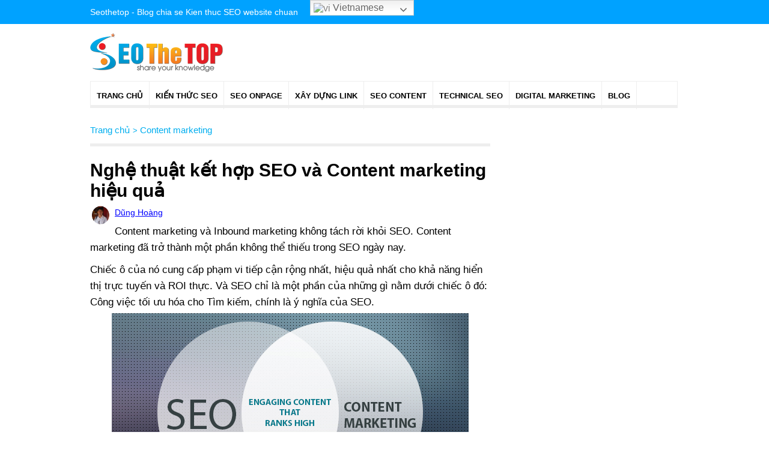

--- FILE ---
content_type: text/html; charset=utf-8
request_url: https://seothetop.com/content-marketing/seo-content-marketing-157275.html
body_size: 22697
content:


<!DOCTYPE html>



<html lang="vi">
<head>
    

<title>Nghệ thuật kết hợp SEO và Content marketing hiệu quả</title>
<meta name="description" content="Content marketing và Inbound marketing không tách rời khỏi SEO. Content marketing đã trở thành một phần không thể thiếu trong SEO ngày nay." />
<meta name="keywords" content="SEO và Content marketing" />
<link rel="canonical" href="https://seothetop.com/content-marketing/seo-content-marketing-157275.html" />
<link rel="amphtml"  href="https://seothetop.com/content-marketing/seo-content-marketing-157275-amp.html" />  
<meta name="twitter:site" content="@Seothetop" />
<meta property="twitter:account_id" content="82541665" /> 
<meta property="fb:page_id" content="741334092656408" />
<meta property="fb:app_id" content="380805992302964" /> 
<meta property="article:author" content="https://www.facebook.com/seothetop" />
<meta property="og:image" content="https://seothetop.com/cms/medias/standard/2020/2/10/SEO-Content-inbound-marketing_155619.png" />
<meta property="twitter:title" content="Nghệ thuật kết hợp SEO và Content marketing hiệu quả" />
<meta property="og:title" content="Nghệ thuật kết hợp SEO và Content marketing hiệu quả" />
<meta property="og:description" content="Content marketing và Inbound marketing không tách rời khỏi SEO. Content marketing đã trở thành một phần không thể thiếu trong SEO ngày nay." />
<meta property="og:type" content="website" />
<meta property="og:locale" content="vi_VN" />
<meta property="og:url" content="https://seothetop.com/content-marketing/seo-content-marketing-157275.html" />
<meta property="og:site_name" content="Seothetop" />

<meta property="twitter:card" content="summary_large_image" />

<meta property="fb:pages" content="741334092656408" />
<meta charset="utf-8" />
<meta http-equiv="X-UA-Compatible" content="IE=edge,chrome=1" />
<meta http-equiv="Content-Type" content="text/html; charset=utf-8" />
<meta name="google-site-verification" content="kCip_Ym8fR6S67zYZpG8BVJMzQj7UDU-6euFLogsQ_s" />

<meta name="robots" content="index,follow" />
<link rel="author" href="https://www.linkedin.com/in/dung-hoang-seo-consultant-0916883366/" />
<meta name="viewport" content="width=device-width, initial-scale=1.0, maximum-scale=5.0, user-scalable=yes" />



<style>
body{font-family:Arial;margin:0;padding:0;color:#000;font-family:Arial;font-weight:400;font-style:normal;font-size:17px;line-height:1.6}img{border:0}a{text-decoration:none}p{margin:0}.hearder_mobile{float:left;width:100%;background:#fff;border-bottom:1px solid #fff;height:35px;position:fixed;display:block;z-index:99;display:none}#main-container{left:8px;-webkit-overflow-scrolling:touch;position:fixed}.menu-icon{background:#fff;float:left;height:35px;width:50px}.menu-icon img{margin-top:5px}.logomobile{float:left;width:100%}.logo-mobi{float:left;text-align:center;width:100%}.slide-in{overflow:auto;display:none;background:#f2f2f2;width:270px;height:600px;position:absolute;box-shadow:inset -1px 0 2px rgba(0,0,0,.2);top:35px;left:0;z-index:9999;position:fixed}.menu_mobile_list{float:left;width:100%}.menu_mobile_list h3{text-transform:uppercase;color:#000;margin:0 0 0 10px;font-size:14px}.menu_mobile_list>a{border-bottom:1px solid #fff;float:left;color:#000;text-decoration:none;padding-bottom:10px;padding-top:10px;width:100%}.menu_mobile_list span{margin-left:30px}.conten980{margin:auto;width:980px}.toplink{background:#00a2ff;float:left;height:40px;line-height:40px;width:100%}.toplink_conten{margin:auto;width:980px}.xoso_h1{font-weight:400;color:#919191;float:left;font-size:14px;margin:0 20px 0 0;color:#fff}.mxh{float:left}.hearder{float:left;width:100%;margin-bottom:15px}.logo_desktop{padding-bottom:1px;padding-top:1px;float:left;width:100%}.logo{float:left}.logo img{margin-top:8px}.menutop_bar{background:#fff;float:left;width:99.8%;height:45px;line-height:45px;border:1px solid #eee;border-bottom:5px solid #eee}.menutop_bar>ul{margin:0;padding:0;list-style:none}.menutop_bar>ul>li{border-right:1px solid #eee;float:left;list-style:none}.menutop_bar>ul>li>a{text-transform:uppercase;color:#000;font-size:13px;padding-left:10px;padding-right:10px;text-decoration:none;font-weight:700}.menutop_bar ul ul{width:160px;position:absolute;left:-9999px;margin:0;padding:0;background:#f2f2f2;border-top:5px solid #eee}.menutop_bar ul ul li a{font-size:14px;float:left;text-decoration:none;color:#000;text-indent:10px;width:100%;border-bottom:1px solid #fff}.conten_left{float:left;width:666px}.top_news{float:left;margin-bottom:20px;width:100%}.tu_van_1{float:left;width:320px;margin-right:20px}.tu_van_2{float:left;width:320px}.img_tu_van_1{height:175px;width:100%;margin-bottom:5px}.td_sanpham_xe_1{color:#000;font-size:20px;font-weight:700;width:100%}.motangan{font-size:16px;line-height:1.5;padding-bottom:5px;padding-top:8px}.time{color:#777;font-size:14px}.tieude_latest{border-bottom:1px solid #00aeef;float:left;width:100%}.tieude_lh2{margin:0;float:left;background:#00aeef;color:#fff;text-transform:uppercase;font-size:24px;padding:5px}.tu_van_2_item{float:left;padding-bottom:10px;padding-top:15px;width:100%}.img_tu_van_2{float:left;height:130px;margin-right:10px;width:200px}.supmit_atip{margin-bottom:20px;padding-bottom:20px;background:#e5f5d9;float:left;width:100%;border-top:5px solid #80c100}.td_supmit_atip{float:left;text-align:center;font-size:22px;padding-bottom:5px;padding-top:10px;font-weight:700;color:#80c100;text-transform:uppercase;width:100%}.buttom_supmit{text-align:center;width:100%;float:left}.buttom_supmit>a{background:#80c100;color:#fff;padding:5px 70px;text-transform:uppercase}.seo_resource{margin-bottom:20px;float:left;width:100%;border-top:5px solid #fba916}.td_seo_resource{text-indent:10px;float:left;font-size:13px;padding-top:5px;font-weight:700;color:#fba916;text-transform:uppercase;width:100%}.seo_resource_item{float:left;width:100%;margin-top:15px}.img_seo_resource_item{height:100px;width:140px;float:left;margin-right:10px}.seo_resource_item_td{color:#000;font-size:16px;font-weight:700;width:100%}.banner728x90{float:right;height:90px;width:728px}.td_h1seo{border-bottom:5px solid #eee;float:left;margin-bottom:13px;padding-bottom:10px;width:100%;font-size:13px;color:#00aeef}.h1seo{margin:0;text-transform:uppercase;font-size:15px}.content-center-gr{display:none}*{-webkit-box-sizing:border-box;-moz-box-sizing:border-box;box-sizing:border-box}::after,::before{-webkit-box-sizing:border-box;-moz-box-sizing:border-box;box-sizing:border-box}@media only screen and (max-width:640px){.conten_left{float:left;width:100%}.inside{text-align:left}.main_content{margin:0!important;float:left;max-width:700px;width:100%;padding:0 10px;margin:0!important}aside{padding:0 10px;float:left!important;width:100%;max-width:100%!important}}@media only screen and (min-width:780px){.advstickyleft{position:fixed;bottom:8px;right:calc(50% + 518px);max-width:200px;z-index:1000}.advstickyright{position:fixed;bottom:8px;left:calc(50% + 518px);max-width:200px;z-index:1000}}@media only screen and (max-width:780px){.advstickyleft{display:none}.advstickyright{display:none}}.clearfix:after,.clearfix:before{content:"";display:table}.clearfix:after{clear:both}.clearfix{zoom:1}:focus{outline:0}header{background-color:#ccc;height:1px;width:100%}main{margin:20px auto;max-width:1000px}aside{float:right;max-width:300px}.inside{background-color:#fff}.main_content{float:left;max-width:700px;margin:10px}img{max-width:100%}
</style>
<!-- Non-critical CSS preload: táº£i CSS sau khi trang hiá»ƒn thá»‹ Ä‘á»ƒ cáº£i thiá»‡n tá»‘c Ä‘á»™ -->
<link rel="preload" href="/css/style.css" as="style" onload="this.onload=null;this.rel='stylesheet'">
<link rel="preload" href="/css/responsive.css" as="style" onload="this.onload=null;this.rel='stylesheet'">
<!-- Backup CSS cho trÆ°á»ng há»£p trÃ¬nh duyá»‡t táº¯t JavaScript -->
<noscript>
  <link rel="stylesheet" href="/css/style.css">
  <link rel="stylesheet" href="/css/responsive.css">
</noscript>
<link rel="icon" type="image/x-icon" href="/favicon.ico">

<!-- Google Tag Manager -->
<script>    (function(w, d, s, l, i) {
        w[l] = w[l] || []; w[l].push({ 'gtm.start':
new Date().getTime(), event: 'gtm.js'
        }); var f = d.getElementsByTagName(s)[0],
j = d.createElement(s), dl = l != 'dataLayer' ? '&l=' + l : ''; j.async = true; j.src =
'https://www.googletagmanager.com/gtm.js?id=' + i + dl; f.parentNode.insertBefore(j, f);
    })(window, document, 'script', 'dataLayer', 'GTM-T5Z4DNV');</script>
    
<!-- End Google Tag Manager -->







<script async src="https://pagead2.googlesyndication.com/pagead/js/adsbygoogle.js?client=ca-pub-1400581802734758"
     crossorigin="anonymous"></script>




<script src="https://cdn.onesignal.com/sdks/OneSignalSDK.js" async></script>
<script>
  var OneSignal = window.OneSignal || [];
  OneSignal.push(function() {
    OneSignal.init({
      appId: "1c239ed5-0de0-436a-8757-649d00f904d1",
    });
  });
</script>
<style>

</style>
<!--[if lt IE 9]>
		<script src="http://html5shim.googlecode.com/svn/trunk/html5.js"></script> 
		<![endif]-->


</head>
<body>

<!-- Google Tag Manager (noscript) -->
<noscript><iframe src="https://www.googletagmanager.com/ns.html?id=GTM-T5Z4DNV"
height="0" width="0" style="display:none;visibility:hidden"></iframe></noscript>
<!-- End Google Tag Manager (noscript) -->
<div class="toplink">
<div class="toplink_conten">
<span class="xoso_h1">Seothetop - Blog chia se Kien thuc SEO website chuan</span>
<div class="mxh">


</div>


</div>


<!-- GTranslate: https://gtranslate.io/ -->
<style>
.switcher {font-family:Arial;font-size:12pt;text-align:left;cursor:pointer;overflow:hidden;width:173px;line-height:17px;}
.switcher a {text-decoration:none;display:block;font-size:12pt;-webkit-box-sizing:content-box;-moz-box-sizing:content-box;box-sizing:content-box;}
.switcher a img {vertical-align:middle;display:inline;border:0;padding:0;margin:0;opacity:0.8;}
.switcher a:hover img {opacity:1;}
.switcher .selected {background:#fff linear-gradient(180deg, #efefef 0%, #fff 70%);position:relative;z-index:9999;}
.switcher .selected a {border:1px solid #ccc;color:#666;padding:3px 5px;width:161px;}
.switcher .selected a:after {height:24px;display:inline-block;position:absolute;right:10px;width:15px;background-position:50%;background-size:11px;background-image:url("data:image/svg+xml;utf8,<svg xmlns='http://www.w3.org/2000/svg' width='16' height='16' viewBox='0 0 285 285'><path d='M282 76.5l-14.2-14.3a9 9 0 0 0-13.1 0L142.5 174.4 30.3 62.2a9 9 0 0 0-13.2 0L3 76.5a9 9 0 0 0 0 13.1l133 133a9 9 0 0 0 13.1 0l133-133a9 9 0 0 0 0-13z' style='fill:%23666'/></svg>");background-repeat:no-repeat;content:""!important;transition:all .2s;}
.switcher .selected a.open:after {-webkit-transform: rotate(-180deg);transform:rotate(-180deg);}
.switcher .selected a:hover {background:#fff}
.switcher .option {position:relative;z-index:9998;border-left:1px solid #ccc;border-right:1px solid #ccc;border-bottom:1px solid #ccc;background-color:#eee;display:none;width:171px;max-height:198px;-webkit-box-sizing:content-box;-moz-box-sizing:content-box;box-sizing:content-box;overflow-y:auto;overflow-x:hidden;}
.switcher .option a {color:#000;padding:3px 5px;}
.switcher .option a:hover {background:#fff;}
.switcher .option a.selected {background:#fff;}
#selected_lang_name {float: none;}
.l_name {float: none !important;margin: 0;}
.switcher .option::-webkit-scrollbar-track{-webkit-box-shadow:inset 0 0 3px rgba(0,0,0,0.3);border-radius:5px;background-color:#f5f5f5;}
.switcher .option::-webkit-scrollbar {width:5px;}
.switcher .option::-webkit-scrollbar-thumb {border-radius:5px;-webkit-box-shadow: inset 0 0 3px rgba(0,0,0,.3);background-color:#888;}
</style>
<div class="switcher notranslate">
<div class="selected">
<a href="#" onclick="return false;"><img src="//chamdocsach.com/wp-content/plugins/gtranslate/flags/24/vi.png" height="24" width="24" alt="vi" /> Vietnamese</a>
</div>
<div class="option">
<a href="#" onclick="doGTranslate('vi|en');jQuery('div.switcher div.selected a').html(jQuery(this).html());return false;" title="English" class="nturl"><img data-gt-lazy-src="//chamdocsach.com/wp-content/plugins/gtranslate/flags/24/en.png" height="24" width="24" alt="en" /> English</a><a href="#" onclick="doGTranslate('vi|vi');jQuery('div.switcher div.selected a').html(jQuery(this).html());return false;" title="Vietnamese" class="nturl selected"><img data-gt-lazy-src="//chamdocsach.com/wp-content/plugins/gtranslate/flags/24/vi.png" height="24" width="24" alt="vi" /> Vietnamese</a></div>
</div>
<script>
(function gt_jquery_ready() {
    if(!window.jQuery||!jQuery.fn.click) return setTimeout(gt_jquery_ready, 20);
    jQuery('.switcher .selected').click(function() {jQuery('.switcher .option a img').each(function() {if(!jQuery(this)[0].hasAttribute('src'))jQuery(this).attr('src', jQuery(this).attr('data-gt-lazy-src'))});if(!(jQuery('.switcher .option').is(':visible'))) {jQuery('.switcher .option').stop(true,true).delay(100).slideDown(500);jQuery('.switcher .selected a').toggleClass('open')}});
    jQuery('.switcher .option').bind('mousewheel', function(e) {var options = jQuery('.switcher .option');if(options.is(':visible'))options.scrollTop(options.scrollTop() - e.originalEvent.wheelDelta/10);return false;});
    jQuery('body').not('.switcher').click(function(e) {if(jQuery('.switcher .option').is(':visible') && e.target != jQuery('.switcher .option').get(0)) {jQuery('.switcher .option').stop(true,true).delay(100).slideUp(500);jQuery('.switcher .selected a').toggleClass('open')}});
})();
</script>
<style>#goog-gt-tt{display:none!important;}.goog-te-banner-frame{display:none!important;}.goog-te-menu-value:hover{text-decoration:none!important;}.goog-text-highlight{background-color:transparent!important;box-shadow:none!important;}body{top:0!important;}#google_translate_element2{display:none!important;}</style>
<div id="google_translate_element2"></div>
<script>function googleTranslateElementInit2() {new google.translate.TranslateElement({pageLanguage: 'vi',autoDisplay: false}, 'google_translate_element2');}if(!window.gt_translate_script){window.gt_translate_script=document.createElement('script');gt_translate_script.src='https://translate.google.com/translate_a/element.js?cb=googleTranslateElementInit2';document.body.appendChild(gt_translate_script);}</script>

<script>
function GTranslateGetCurrentLang() {var keyValue = document['cookie'].match('(^|;) ?googtrans=([^;]*)(;|$)');return keyValue ? keyValue[2].split('/')[2] : null;}
function GTranslateFireEvent(element,event){try{if(document.createEventObject){var evt=document.createEventObject();element.fireEvent('on'+event,evt)}else{var evt=document.createEvent('HTMLEvents');evt.initEvent(event,true,true);element.dispatchEvent(evt)}}catch(e){}}
function doGTranslate(lang_pair){if(lang_pair.value)lang_pair=lang_pair.value;if(lang_pair=='')return;var lang=lang_pair.split('|')[1];if(GTranslateGetCurrentLang() == null && lang == lang_pair.split('|')[0])return;if(typeof ga=='function'){ga('send', 'event', 'GTranslate', lang, location.hostname+location.pathname+location.search);}var teCombo;var sel=document.getElementsByTagName('select');for(var i=0;i<sel.length;i++)if(sel[i].className.indexOf('goog-te-combo')!=-1){teCombo=sel[i];break;}if(document.getElementById('google_translate_element2')==null||document.getElementById('google_translate_element2').innerHTML.length==0||teCombo.length==0||teCombo.innerHTML.length==0){setTimeout(function(){doGTranslate(lang_pair)},500)}else{teCombo.value=lang;GTranslateFireEvent(teCombo,'change');GTranslateFireEvent(teCombo,'change')}}
(function gt_jquery_ready() {
    if(!window.jQuery||!jQuery.fn.click) return setTimeout(gt_jquery_ready, 20);
    if(GTranslateGetCurrentLang() != null)jQuery(document).ready(function() {var lang_html = jQuery('div.switcher div.option').find('img[alt="'+GTranslateGetCurrentLang()+'"]').parent().html();if(typeof lang_html != 'undefined')jQuery('div.switcher div.selected a').html(lang_html.replace('data-gt-lazy-', ''));});
})();
</script>

<!--End Gtranslate-->


</div> 
<!--End toplink-->
<div class="body_conten">
     <header> 
<!-- Bengin hearder_mobile -->   
<!-- Bengin hearder_mobile -->   




<div class="hearder_mobile">
<div id="main-container">
<div class="menu-icon">
<a href="javascript:void(0)" onClick="$('#menumobiletop').toggle()"><img src="/images/imenu.png" alt="icon menu mobile"/></a>
</div>
</div>
<div class="logomobile">
<a href="/" class="logo-mobi" title="Kiến thức SEO, Tai lieu SEO, Web chuan SEO"><img src="/images/logo-mobi.png" alt="Kiến thức SEO, Tai lieu SEO, Web chuan SEO"/></a>



</div>          
</div>
<div id="menumobiletop" class="slide-in">
<div class="menu_mobile_list">
<a href="/"> <h3>Trang chủ</h3></a>
</div>

<div class="menu_mobile_list">
<a href="/kien-thuc-seo-t3-c277.html" title="Kiến thức SEO"> <h3>Kiến thức SEO</h3></a>


<a href="/kien-thuc-seo/seo-la-gi-157055.html"><span>SEO là gì?</span></a>

<a href="/thuat-toan-t3-c288.html"><span>Thuật toán</span></a>

</div>

<div class="menu_mobile_list">
<a href="/seo-onpage-t3-c278.html" title="SEO Onpage"> <h3>SEO Onpage</h3></a>


</div>

<div class="menu_mobile_list">
<a href="/xay-dung-link-t3-c279.html" title="Xây dựng Link"> <h3>Xây dựng Link</h3></a>


</div>

<div class="menu_mobile_list">
<a href="/seo-content-t3-c285.html" title="SEO Content"> <h3>SEO Content</h3></a>


</div>

<div class="menu_mobile_list">
<a href="/technical-seo-t3-c298.html" title="Technical SEO"> <h3>Technical SEO</h3></a>


</div>

<div class="menu_mobile_list">
<a href="/digital-marketing-t3-c287.html" title="Digital marketing"> <h3>Digital marketing</h3></a>


<a href="/social-marketing-t3-c284.html"><span>Social Marketing</span></a>

<a href="/email-marketing-t3-c301.html"><span>Email marketing</span></a>

<a href="/content-marketing-t3-c299.html"><span>Content marketing</span></a>

<a href="/inbound-marketing-t3-c300.html"><span>Inbound marketing</span></a>

<a href="/affiliate-marketing-t3-c302.html"><span>Affiliate Marketing</span></a>

</div>

<div class="menu_mobile_list">
<a href="/blog-t3-c295.html" title="Blog"> <h3>Blog</h3></a>


</div>
                
</div>
<!-- End hearder_mobile --> 


<!--Bengin conten980-->
<div class="conten980">
<!--Bengin hearder--> 
<div class="hearder">
<!--Bengin logo-->  
<div class="logo_desktop">
<div class="logo"><a href="/" title="Chia se kien thuc SEO, SEO la gi"><img src="/images/logo.png" alt="Chia se kien thuc SEO, SEO la gi" /></a>

</div>
<div class="banner728x90">

<div style="margin-top: 10px; width: 60%; float: right; z-index: 9999999999; id="ggSearchBox; font-size:13px">

<script>
    (function () {
        var cx = '004191117994285926614:22ws4rqvjpo';
        var gcse = document.createElement('script');
        gcse.type = 'text/javascript';
        gcse.async = true;
        gcse.src = 'https://cse.google.com/cse.js?cx=' + cx;
        var s = document.getElementsByTagName('script')[0];
        s.parentNode.insertBefore(gcse, s);
    })();
</script>
<gcse:search></gcse:search>

</div>

</div>
</div>
<!--End logo-->
<!--Bengin Menutop-->
<div class="menutop_bar">
<ul>
<li><a href="/">Trang chủ </a></li>
<li><a href="/kien-thuc-seo-t3-c277.html">
Kiến thức SEO</a><ul>
<li><a href="/kien-thuc-seo/seo-la-gi-157055.html">
SEO là gì?</a></li>
<li><a href="/thuat-toan-t3-c288.html">
Thuật toán</a></li>

</ul>
</li>
<li><a href="/seo-onpage-t3-c278.html">
SEO Onpage</a><ul>

</ul>
</li>
<li><a href="/xay-dung-link-t3-c279.html">
Xây dựng Link</a><ul>

</ul>
</li>
<li><a href="/seo-content-t3-c285.html">
SEO Content</a><ul>

</ul>
</li>
<li><a href="/technical-seo-t3-c298.html">
Technical SEO</a><ul>

</ul>
</li>
<li><a href="/digital-marketing-t3-c287.html">
Digital marketing</a><ul>
<li><a href="/social-marketing-t3-c284.html">
Social Marketing</a></li>
<li><a href="/email-marketing-t3-c301.html">
Email marketing</a></li>
<li><a href="/content-marketing-t3-c299.html">
Content marketing</a></li>
<li><a href="/inbound-marketing-t3-c300.html">
Inbound marketing</a></li>
<li><a href="/affiliate-marketing-t3-c302.html">
Affiliate Marketing</a></li>

</ul>
</li>
<li><a href="/blog-t3-c295.html">
Blog</a><ul>

</ul>
</li>

</ul>
</div>
<!--End Menutop-->
</div>
<!--End hearder-->


</header>
    
    <div class="conten_home">            
      
        <main class="clearfix"> 
         <article>
          <div class="main_content" id="content">
            <div class="conten_left">
           
                







    
    
    <script type="application/ld+json">
    {
      "@context": "http://schema.org",
      "@type": "BlogPosting",
      "headline": "Nghệ thuật kết hợp SEO và Content marketing hiệu quả",
      "image": {
        "@type": "ImageObject",
        "url": "https://seothetop.com/cms/medias/original/2020/2/10/SEO-Content-inbound-marketing_155619.png",
        "width": 696,
        "height": 450
      },
      "publisher": {
        "@type": "Organization",
        "name": "Seothetop",
        "logo": {
            "@type": "ImageObject",
            "url": "https://seothetop.com/images/logo.png"
        }
      },
      "keywords": ["SEO và Content marketing"],
      "datePublished": "2020-02-10T15:50:08.833-08:00",
      "dateModified": "2021-06-30T17:43:36.907-07:00",
      "articleSection": "SEO",
      "creator": "Seothetop",
      "author": {
        "@type": "Person",
        "name": "Dung Hoang",
	        "url": "https://seothetop.com/gioi-thieu/dung-hoang-author-157387.html"
      },
      "description": "Content marketing và Inbound marketing không tách rời khỏi SEO. Content marketing đã trở thành một phần không thể thiếu trong SEO ngày nay.",
	"mainEntityOfPage":{
      "@type":"WebPage",
      "@id":"https://seothetop.com/content-marketing/seo-content-marketing-157275.html"
    }


    }
    </script>


<script type="application/ld+json">
{
  "@context": "http://schema.org",
  "@type": "BreadcrumbList",
  "itemListElement": [{
    "@type": "ListItem",
    "position": 1,
    "item": "https://seothetop.com/",
    "name": "SeoTheTop"
  },
  {
    "@type": "ListItem",
    "position": 2,
    "item": "https://seothetop.com/content-marketing-t3-c299.html",
    "name": "Content marketing"
  }
  ]
}
</script>



 <div class="conten_left">
    
 <div class="td_h1seo"><a class="dieuhuong" href="/"> Trang chủ</a> &gt; <a class="dieuhuong" href="/content-marketing-t3-c299.html"> Content marketing </a></div>
 <div class="top_news">                    
 <div class="chi_tiet">
 
<h1 class="h1_chitiet">Nghệ thuật kết hợp SEO và Content marketing hiệu quả</h1>

<div style="align-content: center;">
  <a href="https://seothetop.com/gioi-thieu/dung-hoang-author-157387.html" target="_blank" ><img src="/images/dung-hoang-author.png" height="36px" width="36px" style="float:left; margin-right: 5px" alt="author Dung Hoang"></a><a style="text-align: center; text-decoration: underline; color: blue; font-size: 14px;" target="_blank" href="https://seothetop.com/gioi-thieu/dung-hoang-author-157387.html">Dũng Hoàng</a>
</div>


<div itemprop="articleBody" class="articleBody">
<p>Content marketing v&agrave; Inbound marketing kh&ocirc;ng t&aacute;ch rời khỏi SEO.&nbsp;Content marketing đ&atilde; trở th&agrave;nh một phần kh&ocirc;ng thể thiếu trong SEO ng&agrave;y nay.</p>
<p>Chiếc &ocirc; của n&oacute; cung cấp phạm vi tiếp cận rộng nhất, hiệu quả nhất cho khả năng hiển thị trực tuyến v&agrave; ROI thực.&nbsp;V&agrave; SEO chỉ l&agrave; một phần của những g&igrave; nằm dưới chiếc &ocirc; đ&oacute;: C&ocirc;ng việc tối ưu h&oacute;a cho T&igrave;m kiếm, ch&iacute;nh l&agrave; &yacute; nghĩa của SEO.</p>
<table border="0" cellspacing="0" cellpadding="0" width="100%">
    <tbody>
        <tr>
            <td align="center"><img src="https://seothetop.com/cms/medias/standard/2020/2/10/150228_content-marketing-seo-combination.jpg" alt="" border="0" /></td>
        </tr>
        <tr>
            <td align="center" style="color:blue;">&nbsp;</td>
        </tr>
    </tbody>
</table>
<h2>Content marketing vs SEO</h2>
<p>C&aacute;c doanh nghiệp chỉ đơn giản l&agrave; kh&ocirc;ng thể bỏ qua bức tranh lớn về Content v&agrave; <a href="https://seothetop.com/digital-marketing/inbound-marketing-la-gi-157284.html">Inbound marketing</a>, với SEO l&agrave; một phần của to&agrave;n bộ, nếu họ muốn c&oacute; sự hiện diện trực tuyến hiệu quả ng&agrave;y h&ocirc;m nay.</p>
<p>Đ&uacute;ng, bạn n&ecirc;n tối ưu h&oacute;a Content của m&igrave;nh cho Google nếu bạn muốn Google t&igrave;m thấy nội dung của m&igrave;nh.&nbsp;Nhưng, đ&oacute; kh&ocirc;ng chỉ l&agrave; về từ kh&oacute;a - hay SEO như một kh&aacute;i niệm đơn lẻ nữa.&nbsp;Đối với tất cả c&aacute;c nh&agrave; tiếp thị, Content marketing n&ecirc;n l&agrave; trọng t&acirc;m đầu tư của họ cho tiếp x&uacute;c trực tuyến sẽ cung cấp kết quả thực sự.</p>
<p>Vậy l&agrave;m thế n&agrave;o v&agrave; tại sao SEO trở th&agrave;nh một phần t&iacute;ch hợp của Content v&agrave; Inbound marketing, n&oacute;i chung?&nbsp;H&atilde;y đi s&acirc;u v&agrave;o.</p>
<h3>L&yacute; do số 1: Bức tranh lớn</h3>
<p>C&aacute;ch tốt nhất để bắt đầu kh&aacute;m ph&aacute; c&aacute;ch SEO l&agrave; một phần t&iacute;ch hợp của c&acirc;u đố tổng thể về Content v&agrave; Inbound marketing l&agrave; thực sự xem x&eacute;t c&aacute;c định nghĩa của ba điều n&agrave;y (Content marketing, Inbound marketing v&agrave; SEO).</p>
<p><strong>Hubspot</strong>:&nbsp;Inbound marketing l&agrave; về việc tạo v&agrave; chia sẻ Content với thế giới.&nbsp;Bằng c&aacute;ch tạo nội dung được thiết kế đặc biệt để thu h&uacute;t kh&aacute;ch h&agrave;ng mơ ước của bạn, trong nước sẽ thu h&uacute;t kh&aacute;ch h&agrave;ng tiềm năng đủ điều kiện cho doanh nghiệp của bạn v&agrave; khiến họ quay lại để biết th&ecirc;m.</p>
<p><strong>Search Engine Land</strong>:&nbsp;<a href="https://seothetop.com/kien-thuc-seo/seo-la-gi-157055.html">SEO</a> l&agrave; viết tắt của 'tối ưu h&oacute;a c&ocirc;ng cụ t&igrave;m kiếm&rsquo;.&nbsp;Đ&oacute; l&agrave; qu&aacute; tr&igrave;nh nhận lưu lượng truy cập từ c&aacute;c kết quả t&igrave;m kiếm 'miễn ph&iacute;,' hữu cơ ',' bi&ecirc;n tập 'hoặc' tự nhi&ecirc;n 'tr&ecirc;n c&aacute;c c&ocirc;ng cụ t&igrave;m kiếm.</p>
<p><strong>Content marketing Institues</strong>: <a href="https://seothetop.com/digital-marketing/content-marketing-la-gi-157208.html">Content marketing</a> l&agrave; một phương ph&aacute;p tiếp thị chiến lược tập trung v&agrave;o việc tạo v&agrave; ph&acirc;n phối nội dung ph&ugrave; hợp, c&oacute; gi&aacute; trị v&agrave; ph&ugrave; hợp để thu h&uacute;t v&agrave; duy tr&igrave; đối tượng được x&aacute;c định r&otilde; r&agrave;ng - v&agrave; cuối c&ugrave;ng, để th&uacute;c đẩy h&agrave;nh động của kh&aacute;ch h&agrave;ng c&oacute; lợi nhuận.</p>
<p>Content marketing v&agrave; Inbound marketing l&agrave; đồng nghĩa: ch&uacute;ng bao gồm c&aacute;ch tiếp cận <strong>tạo nội dung tốt nhất ph&ugrave; hợp với đối tượng của bạn</strong>, điều n&agrave;y sau đ&oacute; th&uacute;c đẩy ROI v&agrave; mang lại kh&aacute;ch h&agrave;ng từ kh&aacute;n giả của bạn.</p>
<p>SEO l&agrave; qu&aacute; tr&igrave;nh&nbsp;nhận lưu lượng truy cập từ Google.</p>
<p>V&agrave; Content marketing l&agrave; bức tranh lớn cung cấp cho bạn bản kế hoạch thực sự về c&aacute;ch l&agrave;m điều đ&oacute;.</p>
<h3>L&yacute; do # 2: Tối ưu h&oacute;a cho nhiều k&ecirc;nh hơn</h3>
<p>Đ&acirc;y l&agrave; một thực tế đơn giản: độc giả của bạn sẽ kh&ocirc;ng đến từ Google nữa.&nbsp;Với sự gia tăng của nhiều nền tảng x&atilde; hội, c&aacute;c loại nội dung v&agrave; k&ecirc;nh v&agrave; sự ph&aacute;t triển của c&aacute;c nền tảng x&atilde; hội hiện tại, bạn kh&ocirc;ng thể bỏ qua sự hiện diện của m&igrave;nh ở đ&oacute;.&nbsp;Dưới đ&acirc;y l&agrave; một số k&ecirc;nh kh&aacute;c ngo&agrave;i Google nơi bạn c&oacute; thể kiếm được lưu lượng truy cập theo định hướng chuyển đổi, nhắm mục ti&ecirc;u đủ điều kiện:</p>
<ul>
    <li>E-mail</li>
    <li>Nguồn Giới thiệu</li>
    <li>Truyền th&ocirc;ng x&atilde; hội</li>
    <li>Truy cập trực tiếp</li>
    <li>Quảng c&aacute;o được t&agrave;i trợ</li>
    <li>Nền tảng video trực tiếp (Periscope, Blab, v.v.)</li>
</ul>
<p>Ngay cả&nbsp;Matt Cutts cũng n&oacute;i rằng: Kh&ocirc;ng cần phải dựa v&agrave;o Google nữa: dựa v&agrave;o rất nhiều đại lộ nơi bạn c&oacute; thể tiếp cận với những người sẽ muốn biết về bạn.</p>
<h3>L&yacute; do thứ 3: Sự thay đổi tư duy</h3>
<p>Ch&uacute;ng ta h&atilde;y quay ngược thời gian để xem Content v&agrave; Inbound marketing đ&atilde; trở th&agrave;nh tư duy mới của SEO như thế n&agrave;o.</p>
<p>Trước năm 2011, khi t&ocirc;i bắt đầu tiếp thị trực tuyến với tư c&aacute;ch l&agrave; một copywriter tự do, c&oacute; một suy nghĩ ho&agrave;n to&agrave;n kh&aacute;c về SEO.&nbsp;Người ti&ecirc;u d&ugrave;ng muốn c&oacute; sự hiện diện của web sẽ chỉ trao tiền cho c&aacute;c nh&acirc;n vi&ecirc;n SEO để c&oacute; kết quả.&nbsp;Đ&oacute; l&agrave; một tr&ograve; chơi với Google.</p>
<p>Chiến thuật của họ bao gồm c&aacute;c sơ đồ li&ecirc;n kết tối, đăng tải diễn đ&agrave;n đại ch&uacute;ng, li&ecirc;n kết nhận x&eacute;t lại, nhiều t&ecirc;n miền li&ecirc;n kết v&agrave; c&oacute; nội dung được viết bằng từ kh&oacute;a.&nbsp;Đ&oacute; l&agrave; tất cả về c&aacute;ch l&ecirc;n Google.</p>
<p>Mọi thứ đ&atilde; thay đổi mạnh mẽ sau khi Google Panda ra mắt (<a href="https://seothetop.com/thu-thuat/cach-tranh-google-panda-157059.html">bản cập nhật Panda</a> v&agrave;o cuối th&aacute;ng 2 năm 2011).&nbsp;Đ&oacute; l&agrave; khi Google bắt đầu xem x&eacute;t nội dung từ g&oacute;c độ thực sự của con người.&nbsp;T&ocirc;i thấy c&aacute;c nh&agrave; tiếp thị thay đổi ho&agrave;n to&agrave;n c&aacute;ch họ tiếp cận Google.&nbsp;Nhồi nh&eacute;t từ kh&oacute;a trong mỗi trang của bản sao kh&ocirc;ng c&ograve;n nữa.&nbsp;T&aacute;i chế bản sao từ trang web của người kh&aacute;c giờ đ&acirc;y l&agrave; một điều kh&ocirc;ng n&ecirc;n.&nbsp;V&agrave; kh&ocirc;ng ai sử dụng c&ocirc;ng thức mật độ từ kh&oacute;a nữa.&nbsp;C&aacute;c nh&agrave; tiếp thị bắt đầu đầu tư v&agrave;o nội dung ph&ugrave; hợp v&agrave; thu h&uacute;t đối tượng mục ti&ecirc;u của họ.&nbsp;Content marketing bắt đầu xảy ra.</p>
<p>V&agrave; kể từ đ&oacute;, Google đ&atilde; tiếp tục ng&agrave;y c&agrave;ng th&ocirc;ng minh hơn.&nbsp;Ng&agrave;y nay, họ sử dụng người thật để đ&aacute;nh gi&aacute; c&aacute;c trang web.&nbsp;<a href="https://static.googleusercontent.com/media/www.google.com/en/insidesearch/howsearchworks/assets/searchqualityevaluatorguidelines.pdf" rel="nofollow">Nguy&ecirc;n tắc đ&aacute;nh gi&aacute; chất lượng đ&aacute;nh gi&aacute; t&igrave;m kiếm</a>&nbsp;của họ, một t&agrave;i liệu d&agrave;i 145 trang giải th&iacute;ch những g&igrave; người đ&aacute;nh gi&aacute; con người của họ t&igrave;m kiếm trong c&aacute;c trang web Google sau đ&oacute; được xếp hạng tốt, đ&atilde; được ph&aacute;t h&agrave;nh v&agrave;o th&aacute;ng 11 năm 2015. C&aacute;c từ viết tắt được ghi ch&uacute; ở đ&oacute;, <a href="https://seothetop.com/kien-thuc-seo/eat-la-gi-157228.html">EAT</a> (Expertise, Authoritatility, Đ&aacute;ng tin cậy) v&agrave; YMYL (Tiền của bạn hoặc Cuộc sống của bạn), l&agrave; những hướng dẫn về những g&igrave; Google t&igrave;m kiếm trong nội dung web vững chắc v&agrave; những nền tảng tuyệt vời sẽ đến với những người s&aacute;ng tạo.</p>
<p>Sự thay đổi tư duy n&agrave;y đ&atilde; rất lớn trong việc tạo ra một trang web tốt hơn cho tất cả ch&uacute;ng ta.</p>
<p>Một trang web chất lượng thấp đ&atilde; trở th&agrave;nh một trang web chất lượng cao đơn giản chỉ v&igrave; Google chuyển sang những g&igrave; tốt nhất cho người d&ugrave;ng của họ, những người thực sự tr&ecirc;n thiết bị di động hoặc m&aacute;y t&iacute;nh để b&agrave;n t&igrave;m kiếm nhanh để t&igrave;m ra kết quả tốt nhất cho họ.&nbsp;Họ cần truy cập th&ocirc;ng tin vững chắc một c&aacute;ch nhanh ch&oacute;ng.&nbsp;Cửa h&agrave;ng pizza tốt nhất gần đ&oacute; l&agrave; g&igrave;, hoặc hướng dẫn n&agrave;o đưa ra lời khuy&ecirc;n s&acirc;u sắc nhất về c&aacute;ch quảng b&aacute; b&agrave;i đăng blog mới nhất của họ?</p>
<p>Chơi game thuật to&aacute;n kh&ocirc;ng phải l&agrave; c&aacute;ch để l&agrave;m ng&agrave;y h&ocirc;m nay, <a href="https://seothetop.com/content-marketing/content-huu-ich-cot-loi-cua-marketing-157094.html">tạo ra Content hữu &iacute;ch</a> thực sự quan trọng.</p>
<h2>SEO l&agrave; một phần của chiến lược tạo Content</h2>
<p>V&igrave; Google xem x&eacute;t nội dung từ quan điểm của người d&ugrave;ng ng&agrave;y h&ocirc;m nay, bạn kh&ocirc;ng thể sai nếu bạn thực hiện theo hướng dẫn n&agrave;y để <a href="https://seothetop.com/blog/yeu-to-content-hay-157230.html">tạo Content hay</a>:&nbsp;Viết nội dung hấp dẫn m&agrave; độc giả mục ti&ecirc;u của bạn sẽ quan t&acirc;m nhất.&nbsp;Google cũng sẽ đ&aacute;nh gi&aacute; cao n&oacute;.</p>
<p>V&igrave; vậy, việc tạo nội dung, từ blog đến c&aacute;c trang web v&agrave; video, n&ecirc;n tập trung v&agrave;o những g&igrave; kh&aacute;n giả của bạn&nbsp;muốn v&agrave; cần&nbsp;nếu bạn muốn l&agrave;m tốt trong SERPs.&nbsp;V&agrave; nếu t&iacute;nh hữu dụng, sự tham gia v&agrave; yếu tố chất lượng thực sự ở đ&oacute;, Google cũng sẽ đ&aacute;nh gi&aacute; cao v&agrave; y&ecirc;u th&iacute;ch n&oacute;.</p>
<p>Tuy nhi&ecirc;n, tối ưu h&oacute;a Content của bạn với c&aacute;c từ kh&oacute;a tốt nhất của bạn, kh&aacute;m ph&aacute; v&agrave; nghi&ecirc;n cứu những từ kh&oacute;a n&agrave;o mang lại cơ hội tốt nhất v&agrave; xuất bản nội dung được tối ưu h&oacute;a tốt l&agrave; lợi &iacute;ch tốt nhất của bạn.&nbsp;Google chắc chắn đ&aacute;nh gi&aacute; cao c&aacute;c trang web xuất bản nội dung dễ đọc v&agrave; tối ưu h&oacute;a ch&iacute;nh x&aacute;c: n&oacute; tiết kiệm thời gian thu thập dữ liệu của họ v&agrave; hiển thị hiệu quả, sẵn s&agrave;ng xếp hạng ngay lập tức.</p>
<p>H&atilde;y n&oacute;i về hai nguy&ecirc;n tắc cơ bản ch&iacute;nh sẽ gi&uacute;p bạn <a href="https://seothetop.com/seo-content/toi-uu-lai-content-157246.html">tối ưu h&oacute;a Content</a> trực tuyến của m&igrave;nh cho SEO.&nbsp;&nbsp;</p>
<h2>Hai thực tiễn SEO bạn n&ecirc;n sử dụng một c&aacute;ch nhất qu&aacute;n để xuất bản Content trực tuyến c&oacute; gi&aacute; trị</h2>
<p>Dưới đ&acirc;y l&agrave; hai kỹ năng SEO cơ bản ch&iacute;nh bạn n&ecirc;n ki&ecirc;n định thực hiện để tối ưu h&oacute;a nội dung trực tuyến của m&igrave;nh.</p>
<h3>1. Thực hiện nghi&ecirc;n cứu từ kh&oacute;a</h3>
<p>C&ocirc;ng cụ l&agrave; phải nếu bạn muốn t&igrave;m cơ hội từ kh&oacute;a tốt nhất của bạn.&nbsp;T&ocirc;i th&iacute;ch&nbsp;<strong>Ahrefs</strong>&nbsp;cho nghi&ecirc;n cứu từ kh&oacute;a tổng thể mạnh mẽ v&agrave;&nbsp;<strong>KW Downloader</strong>&nbsp;cho những người kh&oacute; t&iacute;nh t&igrave;m kiếm c&aacute;c từ kh&oacute;a đu&ocirc;i d&agrave;i của bạn.</p>
<p>Một khi bạn c&oacute; c&aacute;c c&ocirc;ng cụ, l&agrave;m thế n&agrave;o để bạn chọn từ kh&oacute;a tốt nhất?&nbsp;H&atilde;y kh&aacute;m ph&aacute; ngắn gọn.</p>
<h4>L&agrave;m thế n&agrave;o để <a href="https://seothetop.com/kien-thuc-seo/nghien-cuu-tu-khoa-157118.html">thực hiện nghi&ecirc;n cứu từ kh&oacute;a tốt nhất</a>:</h4>
<ul>
    <li><strong>T&igrave;m kiếm số lượng cạnh tranh thấp</strong> (thắng dễ d&agrave;ng), sự hiện diện trong CPC (đ&aacute;nh gi&aacute; từ kh&oacute;a của bạn ở mức gi&aacute; thầu của n&oacute; trong khu vực Adwords, $ 0 thường c&oacute; nghĩa l&agrave; một từ kh&oacute;a kh&ocirc;ng c&oacute; gi&aacute; trị) v&agrave; sự li&ecirc;n quan trong ch&iacute;nh thuật ngữ ch&iacute;nh những g&igrave; bạn cung cấp như một dịch vụ hoặc sản phẩm.</li>
    <li><strong>H&atilde;y suy nghĩ đu&ocirc;i d&agrave;i về c&aacute;c từ kh&oacute;a</strong>.&nbsp;Ch&uacute;ng thường c&oacute; li&ecirc;n quan hơn v&agrave; c&oacute; thể mang lại nhiều kh&aacute;ch truy cập hơn với &yacute; định mua.</li>
    <li>Số liệu lưu lượng truy cập l&agrave; vấn đề cuối c&ugrave;ng khi đ&aacute;nh gi&aacute; c&aacute;c từ kh&oacute;a tốt nhất của bạn.&nbsp;Tại sao?&nbsp;Ch&agrave;, nếu bạn c&oacute; một từ kh&oacute;a lưu lượng truy cập cao, nhưng n&oacute; kh&ocirc;ng đủ li&ecirc;n quan hoặc bạn c&oacute; rất &iacute;t cơ hội với n&oacute; ở một cuộc cạnh tranh cao, c&oacute; lẽ bạn sẽ kh&ocirc;ng đi đến đ&acirc;u.&nbsp;</li>
</ul>
<h3>2. Tối ưu h&oacute;a mọi phần Content web</h3>
<p>Kh&ocirc;ng bao giờ, để cho một b&agrave;i đăng blog hoặc trang web kh&ocirc;ng được tối ưu h&oacute;a.&nbsp;(Một trong những th&uacute; cưng trực tuyến lớn nhất của t&ocirc;i.) Điều đ&oacute; thường c&oacute; nghĩa l&agrave; rời khỏi phần của Yoast tr&ecirc;n b&agrave;i đăng của bạn để trống, plugin SEO được sử dụng phổ biến nhất cho c&aacute;c trang web WordPress.</p>
<table border="0" cellspacing="0" cellpadding="0" width="100%">
    <tbody>
        <tr>
            <td align="center"><img src="https://seothetop.com/cms/medias/standard/2020/2/10/150257_yoast-seo-demo.png" alt="" border="0" /></td>
        </tr>
        <tr>
            <td align="center" style="color:blue;">&nbsp;</td>
        </tr>
    </tbody>
</table>
<p>Dưới đ&acirc;y l&agrave; danh s&aacute;ch c&aacute;c khu vực ch&iacute;nh bạn sẽ cần tối ưu h&oacute;a cho b&agrave;i đăng bạn đang xuất bản&nbsp;(h&igrave;nh ảnh của t&ocirc;i ở tr&ecirc;n hiển thị c&aacute;c khu vực n&agrave;y trong plugin Yoast):</p>
<ul>
    <li><strong>Từ kh&oacute;a tập trung</strong>:&nbsp;Đ&acirc;y l&agrave; thuật ngữ ch&iacute;nh của b&agrave;i viết của bạn.&nbsp;Mẹo: Đừng &eacute;p buộc;&nbsp;chọn một c&aacute;i c&oacute; li&ecirc;n quan.</li>
    <li><strong>Meta Title</strong>:&nbsp;L&agrave;m cho điều n&agrave;y hơi kh&aacute;c với ch&iacute;nh ti&ecirc;u đề b&agrave;i viết của bạn.&nbsp;L&agrave;m cho n&oacute; độc đ&aacute;o c&oacute; nghĩa l&agrave; bạn th&ecirc;m sức mạnh nội dung bổ sung để tối ưu h&oacute;a.</li>
    <li><strong>Meta Description</strong>:&nbsp;Đ&acirc;y l&agrave; 160 k&yacute; tự (khoảng 20-30 từ) d&agrave;i.&nbsp;Bạn muốn ở trong độ d&agrave;i vừa phải tr&ecirc;n chiếc Yo Yoast n&agrave;y sẽ chuyển sang m&agrave;u xanh khi bạn đ&aacute;nh n&oacute;.&nbsp;Đừng qu&aacute; d&agrave;i v&agrave; đừng qu&aacute; ngắn.</li>
    <li><strong>URL của trang</strong>:&nbsp;L&yacute; tưởng nhất, đ&acirc;y phải l&agrave; một) ngắn gọn v&agrave; s&uacute;c t&iacute;ch v&agrave; b) bao gồm từ kh&oacute;a trọng t&acirc;m.</li>
</ul>
<p>Đ&acirc;y l&agrave; hai c&aacute;ch thực h&agrave;nh nhất qu&aacute;n bạn n&ecirc;n thực hiện để xuất bản nội dung đang diễn ra đ&aacute;p ứng c&aacute;c ti&ecirc;u chuẩn của Google.&nbsp;C&oacute; nhiều điều bạn n&ecirc;n l&agrave;m cho sự hiện diện chung của bạn, đặc biệt nếu bạn đang khởi chạy một trang web mới hoặc cần cập nhật c&aacute;c trang web hiện tại.</p>
<p>Dưới đ&acirc;y l&agrave; một v&agrave;i t&agrave;i nguy&ecirc;n để xem x&eacute;t:</p>
<ul>
    <li>C&aacute;ch thực hiện&nbsp;<strong>kiểm to&aacute;n Content</strong> (hiệu quả để tối ưu h&oacute;a SEO li&ecirc;n tục, cập nhật cho to&agrave;n bộ trang web của bạn)</li>
    <li>C&aacute;c&nbsp;<a href="https://seothetop.com/seo-onpage/yeu-to-seo-on-page-157140.html">yếu tố xếp hạng On-page</a>của Moz thảo luận về c&aacute;ch thực hiện c&aacute;c li&ecirc;n kết trong nội dung của bạn v&agrave; c&aacute;c thực tiễn tốt nhất về SEO tổng thể</li>
</ul>
<h2>Lợi &iacute;ch của việc c&oacute; một chiến lược Content marketing: C&acirc;u chuyện th&agrave;nh c&ocirc;ng về Content của t&ocirc;i</h2>
<p>76% c&aacute;c nh&agrave; tiếp thị n&oacute;i rằng họ sẽ sản xuất nhiều nội dung hơn trong năm 2016: tuy nhi&ecirc;n chỉ c&oacute; 42% c&aacute;c nh&agrave; tiếp thị n&oacute;i rằng Content marketing của họ c&oacute; hiệu quả.&nbsp;V&agrave; thậm ch&iacute; tệ hơn: chỉ c&oacute; 32% c&aacute;c nh&agrave; tiếp thị c&oacute; một chiến lược nội dung được ghi lại.&nbsp;(Số liệu thống k&ecirc;:&nbsp;<a href="http://contentmarketinginstitute.com/wp-content/uploads/2015/10/2016_B2C_Research_Final.pdf" rel="nofollow">CMI</a>)</p>
<p>Trong một thế giới nơi kh&aacute;ch h&agrave;ng tr&agrave;n ngập nội dung, việc c&oacute; một chiến lược nội dung được ghi lại c&oacute; thể đ&aacute;nh vần sự kh&aacute;c biệt giữa việc tạo ra nội dung chuyển đổi v&agrave; đếm hoặc biến mất v&agrave;o vực thẳm trực tuyến giống như mọi thứ kh&aacute;c.</p>
<p>Đừng l&agrave; người bị bỏ lại ph&iacute;a sau trong 68% c&aacute;c nh&agrave; tiếp thị kh&ocirc;ng biết c&aacute;ch Content marketing hiệu quả.&nbsp;H&atilde;y l&agrave; nh&agrave; tiếp thị th&ocirc;ng minh: c&oacute; một chiến lược Content marketing được thiết lập để bạn c&oacute; thể th&agrave;nh c&ocirc;ng.</p>
<p>Những lợi &iacute;ch của một <a href="https://seothetop.com/content-marketing/xay-dung-chien-luoc-content-marketing-157233.html">chiến lược Content marketing</a> được thiết lập l&agrave; rất lớn.&nbsp;Content marketing từ l&acirc;u đ&atilde; được tranh luận l&agrave; một trong những chiến lược chiến thắng d&agrave;i hạn tốt nhất cho sự hiện diện trực tuyến ng&agrave;y nay.&nbsp;T&ocirc;i hết l&ograve;ng đồng &yacute;.</p>
<p>Bằng chứng tốt nhất t&ocirc;i c&oacute; thể tr&igrave;nh b&agrave;y l&agrave; c&aacute;ch n&oacute; thực sự hoạt động đối với t&ocirc;i v&agrave; c&ocirc;ng ty khởi nghiệp đại l&yacute;.&nbsp;T&ocirc;i đ&atilde; được đầu tư 100% cho c&aacute; nh&acirc;n, kh&ocirc;ng c&oacute; nh&agrave; đầu tư b&ecirc;n ngo&agrave;i n&agrave;o trong suốt cuộc đời kinh doanh của t&ocirc;i (v&agrave; ch&uacute;ng t&ocirc;i đang l&agrave;m việc trong một ng&agrave;nh c&ocirc;ng nghiệp nơi c&aacute;c đối thủ cạnh tranh c&oacute; h&agrave;ng triệu tiền t&agrave;i trợ b&ecirc;n ngo&agrave;i).</p>
<p>Content marketing l&agrave; nhi&ecirc;n liệu của c&aacute;ch t&ocirc;i tồn tại.</p>
<p><strong>Dưới đ&acirc;y l&agrave; t&oacute;m tắt ngắn gọn về c&aacute;ch t&ocirc;i tăng sự hiện diện trực tuyến 100% th&ocirc;ng qua Content marketing:</strong></p>
<ul>
    <li><strong>Viết blog tr&ecirc;n trang web của t&ocirc;i</strong>:&nbsp;Từ năm 2011, t&ocirc;i đ&atilde; xuất bản hơn 700 blog tr&ecirc;n Blog Viết, với tốc độ li&ecirc;n tục 3 Post mỗi tuần.&nbsp;Ch&uacute;ng t&ocirc;i đ&atilde; thấy một số trong số họ chuyển đổi rất nhiều v&igrave; sự hiện diện của nhiều b&agrave;i đăng blog n&agrave;y đ&atilde; đạt được trong Google.&nbsp;N&oacute; đ&atilde; mất rất nhiều a) c&ocirc;ng việc kh&oacute; khăn v&agrave; b) ki&ecirc;n nhẫn.&nbsp;Ch&uacute;ng t&ocirc;i thay đổi nội dung của ch&uacute;ng t&ocirc;i bằng infographics, gifographics v&agrave; c&aacute;c b&agrave;i đăng blog dạng d&agrave;i v&agrave; thậm ch&iacute; đ&atilde; thu&ecirc; một người thiết kế t&ugrave;y chỉnh để vẽ minh họa cho một số blog của ch&uacute;ng t&ocirc;i.&nbsp;V&agrave; bảng xếp hạng đ&atilde; mất thời gian.&nbsp;Phải mất hơn t&aacute;m th&aacute;ng để ch&uacute;ng t&ocirc;i đạt được vị tr&iacute; số 1 đối với những g&igrave; m&agrave; một copywriter đ&atilde; l&agrave;m tr&ecirc;n Google với infographic của ch&uacute;ng t&ocirc;i về từ kh&oacute;a đ&oacute;, được đăng dưới dạng blog.&nbsp;94-95% chuyển đổi, thu nhập v&agrave; to&agrave;n bộ cơ sở kh&aacute;ch h&agrave;ng của c&ocirc;ng ty được x&acirc;y dựng dựa tr&ecirc;n c&aacute;c kh&aacute;ch h&agrave;ng tiềm năng v&agrave; lưu lượng truy cập đến từ Google.</li>
    <li><strong>Guest Blog</strong>:&nbsp;T&ocirc;i thấy ROI thực sự xảy ra với nhiều blog kh&aacute;ch t&ocirc;i đ&atilde; xuất bản.&nbsp;V&iacute; dụ, năm ngo&aacute;i t&ocirc;i đ&atilde; thấy một kh&aacute;ch h&agrave;ng 5000 đ&ocirc; la bước v&agrave;o từ một blog kh&aacute;ch m&agrave; t&ocirc;i đ&atilde; xuất bản.&nbsp;Anh ấy rất ấn tượng với kiến thức, cập nhật về SEO v&agrave; Content marketing của t&ocirc;i được giới thiệu trong phần kh&aacute;ch, rằng anh ấy đ&atilde; thu&ecirc; nh&oacute;m viết của t&ocirc;i để l&agrave;m tất cả nội dung trực tuyến của anh ấy.&nbsp;Anh ta đ&atilde; bị thuyết phục khi bước v&agrave;o, v&agrave; cần rất &iacute;t thuyết phục để b&aacute;n (một v&agrave;i ph&uacute;t trong một cuộc gọi điện thoại l&agrave; tất cả những g&igrave; n&oacute; cần).</li>
    <li><strong>Podcast</strong>:&nbsp;T&ocirc;i đ&atilde; tạo ra&nbsp;một podcast&nbsp;với nội dung &acirc;m thanh hai tuần một lần, 30 ph&uacute;t, t&ocirc;i tự lưu trữ v&agrave; một diễn giả với một v&agrave;i tập solo.&nbsp;T&ocirc;i đ&atilde; đăng những thứ n&agrave;y v&agrave; hơn 6.000 từ phi&ecirc;n &acirc;m tr&ecirc;n trang web của t&ocirc;i.&nbsp;T&ocirc;i đ&atilde; nhấn New &amp; Đ&aacute;ng ch&uacute; &yacute; trong iTunes ngay sau khi ra mắt v&agrave; thấy lưu lượng truy cập h&agrave;ng th&aacute;ng tăng l&ecirc;n 10%.</li>
    <li><strong>Tr&ograve; chuyện Twitter</strong>:&nbsp;T&ocirc;i đ&atilde; tạo một cuộc tr&ograve; chuyện Twitter h&agrave;ng tuần, #ContentWritingChat v&agrave;o th&aacute;ng 1 n&agrave;y, th&ocirc;ng b&aacute;o cho danh s&aacute;ch email của t&ocirc;i (người đăng k&yacute; blog v&agrave; kh&aacute;ch h&agrave;ng) rằng n&oacute; sẽ được ph&aacute;t h&agrave;nh.&nbsp;T&ocirc;i đ&atilde; thu&ecirc; một người quản l&yacute; phương tiện truyền th&ocirc;ng x&atilde; hội để gi&uacute;p t&ocirc;i điều h&agrave;nh n&oacute;, l&ecirc;n lịch cho kh&aacute;ch v&agrave; tạo c&acirc;u hỏi / c&acirc;u trả lời v&agrave; một bản t&oacute;m tắt blog về tr&ograve; chuyện trực tiếp h&agrave;ng tuần.&nbsp;Chỉ trong s&aacute;u th&aacute;ng, ch&uacute;ng t&ocirc;i đ&atilde; đạt được xu hướng b&ecirc;n tr&ecirc;n Twitter v&agrave; l&agrave; hashtag được nhắc đến nhiều&nbsp;thứ&nbsp;11 tr&ecirc;n Twitter trong giờ trực tiếp.</li>
    <li><strong>Xuất bản eBook</strong>:&nbsp;T&ocirc;i tự xuất bản&nbsp;một <strong>cuốn s&aacute;ch tr&ecirc;n Amazon</strong>, kh&ocirc;ng c&oacute; một ch&uacute;t tiền quảng c&aacute;o n&agrave;o v&agrave; chỉ phụ thuộc v&agrave;o đối tượng hiện c&oacute; của t&ocirc;i được x&acirc;y dựng th&ocirc;ng qua Content marketing.&nbsp;T&ocirc;i đ&atilde; c&oacute; một danh s&aacute;ch m&agrave; t&ocirc;i đ&atilde; chải chuốt trong một năm: T&ocirc;i đ&atilde; l&agrave;m việc với cuốn s&aacute;ch trong hơn 12 th&aacute;ng v&agrave; n&oacute;i về n&oacute; trực tuyến trong c&aacute;c nh&oacute;m của t&ocirc;i suốt thời gian, x&acirc;y dựng dự đo&aacute;n.&nbsp;Kh&ocirc;ng c&oacute; một c&ocirc;ng ty xuất bản n&agrave;o gi&uacute;p t&ocirc;i, t&ocirc;i đ&atilde; b&aacute;n được hơn 100 bản trong th&aacute;ng đầu ti&ecirc;n v&agrave; n&oacute; tiếp tục b&aacute;n ở mức hai đến ba bản mỗi ng&agrave;y.&nbsp;N&oacute; đạt doanh số b&aacute;n chạy nhất tr&ecirc;n Amazon v&agrave;o ng&agrave;y thứ hai sau khi ra mắt v&agrave; giữ vị tr&iacute; # 3- # 4 trong danh mục kể từ khi ra mắt.</li>
</ul>
<h2>Lời ph&aacute;n quyết?&nbsp;SEO v&agrave; Content marketing đi c&ugrave;ng nhau</h2>
<p>Content marketing l&agrave; con đường tốt nhất của bạn để marketing online hoạt động hiệu quả: kh&ocirc;ng c&oacute; c&aacute;ch n&agrave;o kh&aacute;c.&nbsp;V&agrave; SEO chỉ l&agrave; một phần tạo n&ecirc;n một tổng thể.</p>
<p>Cho d&ugrave; bạn đang t&igrave;m kiếm nhiều chuyển đổi, x&acirc;y dựng danh tiếng, l&ograve;ng tin thương hiệu, d&ograve;ng doanh thu hoặc quảng c&aacute;o chi ph&iacute; thấp sẽ vượt trội so với c&aacute;c phương thức quảng c&aacute;o truyền thống: nếu bạn l&agrave;m việc theo đ&uacute;ng th&ocirc;ng số, Content marketing l&agrave; ch&igrave;a kh&oacute;a th&agrave;nh c&ocirc;ng trực tuyến của bạn.</p>
<p>T&ocirc;i tin điều đ&oacute;, v&agrave; đ&atilde; thấy Content marketing v&agrave; marketing hoạt động rất hiệu quả đối với t&ocirc;i rằng n&oacute; đ&atilde; trở th&agrave;nh k&ecirc;nh ch&iacute;nh của to&agrave;n bộ doanh nghiệp của t&ocirc;i.&nbsp;V&agrave;, t&ocirc;i đ&atilde; thấy một kh&aacute;n giả (như tr&ograve; chuyện tr&ecirc;n Twitter của t&ocirc;i) mọc l&ecirc;n từ hư kh&ocirc;ng, tất cả chỉ v&igrave; t&ocirc;i đơn giản tạo ra một chủ đề v&agrave; cuộc tr&ograve; chuyện cần thiết trong vũ trụ internet.</p>
<p>Nếu bạn đi theo con đường Content marketing, đừng đi v&agrave;o n&oacute; một c&aacute;ch hời hợt.</p>
<p>Đặt một niềm đam m&ecirc; to&agrave;n t&acirc;m v&agrave;o n&oacute;, mang lại chuy&ecirc;n m&ocirc;n của bạn, tập trung v&agrave;o giải quyết một nhu cầu thực sự v&agrave; ki&ecirc;n định với những g&igrave; bạn tạo trực tuyến: v&agrave; bạn sẽ đứng đầu.</p>
<h3><strong>T&Agrave;I</strong>&nbsp;NGUY&Ecirc;N về Content marketing<strong>:</strong></h3>
<ul>
    <li>
    <h4><a href="https://seothetop.com/content-marketing/xay-dung-chien-luoc-content-marketing-157233.html">C&aacute;ch lập kế hoạch chiến lược Content marketing</a></h4>
    </li>
    <li>
    <h4><a href="https://seothetop.com/content-marketing/content-marketing-theo-hanh-trinh-khach-hang-157353.html">C&aacute;ch triển khai Content marketing theo h&agrave;nh tr&igrave;nh người mua</a></h4>
    </li>
    <li>
    <h4><a href="https://seothetop.com/blog/mau-lap-lich-content-marketing-157422.html">C&aacute;ch l&ecirc;n lịch tạo Content marketing (k&egrave;m mẫu)</a></h4>
    </li>
    <li>
    <h4><a href="https://seothetop.com/seo-content/content-la-gi-157279.html">Quy tr&igrave;nh tạo Content marketing</a></h4>
    </li>
    <li>
    <h4><a href="https://seothetop.com/seo-content/seo-content-la-gi-157306.html">C&aacute;ch tối ưu h&oacute;a Content th&acirc;n thiện SEO</a></h4>
    </li>
    <li>
    <h4><a href="https://seothetop.com/digital-marketing/content-promotion-157329.html">57 chiến thuật Promote Content hiệu quả</a></h4>
    </li>
    <li>
    <h4>C&aacute;c chỉ số đo lường hiệu quả Content marketing</h4>
    </li>
</ul>
<p style="text-align: right;"><strong><em>SeoTheTop, nguồn <a href="https://www.searchenginejournal.com/content-marketing-inbound-marketing-fit-seo/172532/" rel="nofollow">SEJ</a></em></strong></p>
<p>&nbsp;</p>
</div>



<div>
<span style="color:blue; font-size:25px">
        >> <a href="http://eepurl.com/gXob6b" target="_blank" rel="nofollow">DOWNLOAD: Bộ tài liệu hướng dẫn tự học và làm SEO trong 9 ngày</a>
        </span>
</div> 


<div style=" height:15px;"></div>
</div>


<div>
  
  <strong>Chia sẻ tin này lên</strong>
</div>
<!-- Sharingbutton Facebook -->
<a class="resp-sharing-button__link" href="https://facebook.com/sharer/sharer.php?u=https://seothetop.com/content-marketing/seo-content-marketing-157275.html" target="_blank" aria-label="Share on Facebook" rel="nofollow">
  <div class="resp-sharing-button resp-sharing-button--facebook resp-sharing-button--large"><div aria-hidden="true" class="resp-sharing-button__icon resp-sharing-button__icon--solid">
    <svg xmlns="http://www.w3.org/2000/svg" viewBox="0 0 24 24"><path d="M18.77 7.46H14.5v-1.9c0-.9.6-1.1 1-1.1h3V.5h-4.33C10.24.5 9.5 3.44 9.5 5.32v2.15h-3v4h3v12h5v-12h3.85l.42-4z"/></svg>
    </div></div>
</a>

<!-- Sharingbutton Twitter -->
<a class="resp-sharing-button__link" href="https://twitter.com/intent/tweet/?text=Nghệ thuật kết hợp SEO và Content marketing hiệu quả&amp;url=https://seothetop.com/content-marketing/seo-content-marketing-157275.html" target="_blank" aria-label="Share on Twitter" rel="nofollow">
  <div class="resp-sharing-button resp-sharing-button--twitter resp-sharing-button--large"><div aria-hidden="true" class="resp-sharing-button__icon resp-sharing-button__icon--solid">
    <svg xmlns="http://www.w3.org/2000/svg" viewBox="0 0 24 24"><path d="M23.44 4.83c-.8.37-1.5.38-2.22.02.93-.56.98-.96 1.32-2.02-.88.52-1.86.9-2.9 1.1-.82-.88-2-1.43-3.3-1.43-2.5 0-4.55 2.04-4.55 4.54 0 .36.03.7.1 1.04-3.77-.2-7.12-2-9.36-4.75-.4.67-.6 1.45-.6 2.3 0 1.56.8 2.95 2 3.77-.74-.03-1.44-.23-2.05-.57v.06c0 2.2 1.56 4.03 3.64 4.44-.67.2-1.37.2-2.06.08.58 1.8 2.26 3.12 4.25 3.16C5.78 18.1 3.37 18.74 1 18.46c2 1.3 4.4 2.04 6.97 2.04 8.35 0 12.92-6.92 12.92-12.93 0-.2 0-.4-.02-.6.9-.63 1.96-1.22 2.56-2.14z"/></svg>
    </div></div>
</a>



<!-- Sharingbutton Pinterest -->
<a class="resp-sharing-button__link" href="https://pinterest.com/pin/create/button/?url=https://seothetop.com/content-marketing/seo-content-marketing-157275.html&amp;media=https://seothetop.com/cms/medias/original/2020/2/10/SEO-Content-inbound-marketing_155619.png&amp;description=Nghệ thuật kết hợp SEO và Content marketing hiệu quả" target="_blank" aria-label="Share on Pinterest" rel="nofollow">
  <div class="resp-sharing-button resp-sharing-button--pinterest resp-sharing-button--large"><div aria-hidden="true" class="resp-sharing-button__icon resp-sharing-button__icon--solid">
    <svg xmlns="http://www.w3.org/2000/svg" viewBox="0 0 24 24"><path d="M12.14.5C5.86.5 2.7 5 2.7 8.75c0 2.27.86 4.3 2.7 5.05.3.12.57 0 .66-.33l.27-1.06c.1-.32.06-.44-.2-.73-.52-.62-.86-1.44-.86-2.6 0-3.33 2.5-6.32 6.5-6.32 3.55 0 5.5 2.17 5.5 5.07 0 3.8-1.7 7.02-4.2 7.02-1.37 0-2.4-1.14-2.07-2.54.4-1.68 1.16-3.48 1.16-4.7 0-1.07-.58-1.98-1.78-1.98-1.4 0-2.55 1.47-2.55 3.42 0 1.25.43 2.1.43 2.1l-1.7 7.2c-.5 2.13-.08 4.75-.04 5 .02.17.22.2.3.1.14-.18 1.82-2.26 2.4-4.33.16-.58.93-3.63.93-3.63.45.88 1.8 1.65 3.22 1.65 4.25 0 7.13-3.87 7.13-9.05C20.5 4.15 17.18.5 12.14.5z"/></svg>
    </div></div>
</a>

<!-- Sharingbutton E-Mail -->
<a class="resp-sharing-button__link" href="/cdn-cgi/l/email-protection#[base64]" target="_self" aria-label="Share by E-Mail" rel="nofollow">
  <div class="resp-sharing-button resp-sharing-button--email resp-sharing-button--large"><div aria-hidden="true" class="resp-sharing-button__icon resp-sharing-button__icon--solid">
    <svg xmlns="http://www.w3.org/2000/svg" viewBox="0 0 24 24"><path d="M22 4H2C.9 4 0 4.9 0 6v12c0 1.1.9 2 2 2h20c1.1 0 2-.9 2-2V6c0-1.1-.9-2-2-2zM7.25 14.43l-3.5 2c-.08.05-.17.07-.25.07-.17 0-.34-.1-.43-.25-.14-.24-.06-.55.18-.68l3.5-2c.24-.14.55-.06.68.18.14.24.06.55-.18.68zm4.75.07c-.1 0-.2-.03-.27-.08l-8.5-5.5c-.23-.15-.3-.46-.15-.7.15-.22.46-.3.7-.14L12 13.4l8.23-5.32c.23-.15.54-.08.7.15.14.23.07.54-.16.7l-8.5 5.5c-.08.04-.17.07-.27.07zm8.93 1.75c-.1.16-.26.25-.43.25-.08 0-.17-.02-.25-.07l-3.5-2c-.24-.13-.32-.44-.18-.68s.44-.32.68-.18l3.5 2c.24.13.32.44.18.68z"/></svg></div></div>
</a>

<div class="mangxahoi">
<div id="fb-root"></div>
<div class="fb-comments" data-href="https://seothetop.com/content-marketing/seo-content-marketing-157275.html" data-numposts="5"></div>
</div>
</div>
</div>




 <!-- Bengin Latest -->
<div class="top_news">
    <div class="tieude_latest">
        <h2 class="tieude_lh2">Tin liên quan</h2>
    </div>
        
    <div class="tu_van_2_item">
                <a href="/content-marketing/bi-quyet-tao-content-chuyen-doi-gap-5-lan-157615.html"> <img src="https://seothetop.com/cms/medias/thumnail/2025/4/2/cách tạo content chuyển đổi_025823.jpg" class="img_tu_van_2" alt="Bí quyết tạo Content "hút" khách hàng, tăng chuyển đổi gấp 5 lần" /></a>
                <a class="td_sanpham_xe_1" href="/content-marketing/bi-quyet-tao-content-chuyen-doi-gap-5-lan-157615.html">Bí quyết tạo Content "hút" khách hàng, tăng chuyển đổi gấp 5 lần</a>
                <p class="motangan">Bài viết này sẽ hé lộ 'bí quyết tạo content chuyển đổi gấp 5 lần' thông qua một quy trình từng bước chi tiết và dễ dàng áp dụng. Hãy cùng khám phá nhé!</p>
                <p><span class="luot_xem" href="/content-marketing/bi-quyet-tao-content-chuyen-doi-gap-5-lan-157615.html">by Seothetop</span> <span class="time"> | 02/04/2025</span></p>
            </div>
    
    <div class="tu_van_2_item">
                <a href="/seo-content/loi-ich-prompt-engineering-157611.html"> <img src="https://seothetop.com/cms/medias/thumnail/2025/2/27/lợi ích của prompt engineering_204855.jpg" class="img_tu_van_2" alt="5 Lợi Ích ‘Vàng’ Prompt Engineering giúp bạn Bứt phá với Content marketing" /></a>
                <a class="td_sanpham_xe_1" href="/seo-content/loi-ich-prompt-engineering-157611.html">5 Lợi Ích ‘Vàng’ Prompt Engineering giúp bạn Bứt phá với Content marketing</a>
                <p class="motangan">Trong kỷ nguyên số, Prompt Engineering chính là chìa khóa vàng để bạn tạo ra nội dung marketing đột phá, chất lượng cao và thu hút khách hàng.</p>
                <p><span class="luot_xem" href="/seo-content/loi-ich-prompt-engineering-157611.html">by Seothetop</span> <span class="time"> | 27/02/2025</span></p>
            </div>
    
    <div class="tu_van_2_item">
                <a href="/content-marketing/tuong-lai-content-marketing-trong-ky-nguyen-ai-157610.html"> <img src="https://seothetop.com/cms/medias/thumnail/2025/2/26/tương lai của content marketing trong kỷ nguyên AI_022733.jpg" class="img_tu_van_2" alt="Tương lai Content Marketing trong kỷ nguyên AI: Mở khóa Trợ thủ đắc lực" /></a>
                <a class="td_sanpham_xe_1" href="/content-marketing/tuong-lai-content-marketing-trong-ky-nguyen-ai-157610.html">Tương lai Content Marketing trong kỷ nguyên AI: Mở khóa Trợ thủ đắc lực</a>
                <p class="motangan">Content Marketing đang biến đổi như thế nào dưới tác động của AI? Liệu AI có thể thay thế con người trong sáng tạo nội dung? Và làm thế nào để Marketer tận dụng AI hiệu quả trong kỷ nguyên mới?</p>
                <p><span class="luot_xem" href="/content-marketing/tuong-lai-content-marketing-trong-ky-nguyen-ai-157610.html">by Seothetop</span> <span class="time"> | 26/02/2025</span></p>
            </div>
    
    <div class="tu_van_2_item">
                <a href="/content-marketing/cong-cu-content-marketing-157576.html"> <img src="https://seothetop.com/cms/medias/thumnail/2023/9/22/Các công cụ content marketing hàng đầu_011634.png" class="img_tu_van_2" alt="Top 15 công cụ Content Marketing mạnh mẽ hàng đầu" /></a>
                <a class="td_sanpham_xe_1" href="/content-marketing/cong-cu-content-marketing-157576.html">Top 15 công cụ Content Marketing mạnh mẽ hàng đầu</a>
                <p class="motangan">Công cụ content marketing sẽ giúp bạn tăng cường chiến lược tiếp thị nội dung của mình, đồng thời mang lại lợi ích lớn cho sự phát triển và thành công của doanh nghiệp. Hãy cùng bắt đầu khám phá những tiềm năng của chúng.</p>
                <p><span class="luot_xem" href="/content-marketing/cong-cu-content-marketing-157576.html">by Seothetop</span> <span class="time"> | 07/10/2023</span></p>
            </div>
    
    <div class="tu_van_2_item">
                <a href="/seo-content/audit-content-topic-cluster-157570.html"> <img src="https://seothetop.com/cms/medias/thumnail/2023/8/31/Audit Content trong Topic cluster_021945.jpg" class="img_tu_van_2" alt="Hướng dẫn thực hiện Audit Content cho Topic Cluster (+Checklist)" /></a>
                <a class="td_sanpham_xe_1" href="/seo-content/audit-content-topic-cluster-157570.html">Hướng dẫn thực hiện Audit Content cho Topic Cluster (+Checklist)</a>
                <p class="motangan">Trong bài viết này, chúng ta sẽ tìm hiểu về quá trình Content Audit cho các Topic cluster được triển khai trên website - cách thực hiện và những lợi ích mà nó mang lại.</p>
                <p><span class="luot_xem" href="/seo-content/audit-content-topic-cluster-157570.html">by Seothetop</span> <span class="time"> | 31/08/2023</span></p>
            </div>
    
    <div class="tu_van_2_item">
                <a href="/content-marketing/viet-content-theo-cong-thuc-aida-157565.html"> <img src="https://seothetop.com/cms/medias/thumnail/2023/8/24/Cách viết Content theo AIDA_022532.jpg" class="img_tu_van_2" alt="Cách viết bài đăng blog/website theo công thức AIDA kèm Ví dụ" /></a>
                <a class="td_sanpham_xe_1" href="/content-marketing/viet-content-theo-cong-thuc-aida-157565.html">Cách viết bài đăng blog/website theo công thức AIDA kèm Ví dụ</a>
                <p class="motangan">Bài viết này sẽ tiết lộ một 'bí quyết' viết nội dung tuyệt vời bằng cách sử dụng công thức AIDA. Bạn có thể đã nghe về công thức này trong viết quảng cáo, đặc biệt là trong những bức thư bán hàng hoặc đơn giản chỉ là một bài đăng chia sẻ kiến thức.</p>
                <p><span class="luot_xem" href="/content-marketing/viet-content-theo-cong-thuc-aida-157565.html">by Seothetop</span> <span class="time"> | 11/10/2023</span></p>
            </div>
    
    <div class="tu_van_2_item">
                <a href="/seo-content/content-engagement-157564.html"> <img src="https://seothetop.com/cms/medias/thumnail/2023/8/13/Cách tạo tương tác trong nội dung của bạn_032020.jpg" class="img_tu_van_2" alt="Content Engagement là gì? 6 cách tạo tương tác trong content của bạn" /></a>
                <a class="td_sanpham_xe_1" href="/seo-content/content-engagement-157564.html">Content Engagement là gì? 6 cách tạo tương tác trong content của bạn</a>
                <p class="motangan">Content engagement là một khái niệm thường được sử dụng trong lĩnh vực truyền thông và tiếp thị trực tuyến để chỉ các loại nội dung mà người xem có thể tương tác hoặc tham gia vào. Vậy làm cách nào để tạo ra content đó? hãy đọc bài viết</p>
                <p><span class="luot_xem" href="/seo-content/content-engagement-157564.html">by Seothetop</span> <span class="time"> | 11/10/2023</span></p>
            </div>
    
    <div class="tu_van_2_item">
                <a href="/content-marketing/loi-ich-cua-content-marketing-157531.html"> <img src="https://seothetop.com/cms/medias/thumnail/2022/11/4/loi-ich-content-marketing_101019.png" class="img_tu_van_2" alt="10 Lợi ích Content Marketing hàng đầu cho doanh nghiệp" /></a>
                <a class="td_sanpham_xe_1" href="/content-marketing/loi-ich-cua-content-marketing-157531.html">10 Lợi ích Content Marketing hàng đầu cho doanh nghiệp</a>
                <p class="motangan">Content marketing là một phần thiết yếu của bất kỳ chiến lược tiếp thị nào. Dưới đây là 10 lợi ích content marketing hàng đầu cho doanh nghiệp của bạn.</p>
                <p><span class="luot_xem" href="/content-marketing/loi-ich-cua-content-marketing-157531.html">by Seothetop</span> <span class="time"> | 22/09/2023</span></p>
            </div>
    
    <div class="tu_van_2_item">
                <a href="/content-marketing/cai-thien-ky-nang-copywriting-157524.html"> <img src="https://seothetop.com/cms/medias/thumnail/2022/10/25/meo-cai-thien-ky-nang-copywrting_114625.png" class="img_tu_van_2" alt="10 mẹo hay giúp cải thiện kỹ năng copywriting để viết bài quảng cáo của bạn" /></a>
                <a class="td_sanpham_xe_1" href="/content-marketing/cai-thien-ky-nang-copywriting-157524.html">10 mẹo hay giúp cải thiện kỹ năng copywriting để viết bài quảng cáo của bạn</a>
                <p class="motangan">Copywriting đã và đang phát triển như một kỹ năng quan trọng nhất cần thiết cho các nhà tiếp thị để tìm được việc làm. Có kỹ năng copywriting (viết quảng cáo) chắc chắn là một lợi ích bởi vì viết những bài đăng hay quảng cáo hấp dẫn là một điều đáng sợ và không phải ai cũng có thể làm được điều đó.</p>
                <p><span class="luot_xem" href="/content-marketing/cai-thien-ky-nang-copywriting-157524.html">by Seothetop</span> <span class="time"> | 25/10/2022</span></p>
            </div>
    
    <div class="tu_van_2_item">
                <a href="/content-marketing/content-distribution-157507.html"> <img src="https://seothetop.com/cms/medias/thumnail/2022/3/18/Content-Distribution_090032.jpg" class="img_tu_van_2" alt="Content Distribution là gì? 9 Cách Phân phối nội dung hiệu quả nhất" /></a>
                <a class="td_sanpham_xe_1" href="/content-marketing/content-distribution-157507.html">Content Distribution là gì? 9 Cách Phân phối nội dung hiệu quả nhất</a>
                <p class="motangan">Khám phá cách phân phối content có thể giúp nâng cao nhận thức về thương hiệu của bạn, thu thập những người theo dõi trung thành và khuyến khích người đọc nhấp chuột, hành động và trở thành khách hàng.</p>
                <p><span class="luot_xem" href="/content-marketing/content-distribution-157507.html">by Seothetop</span> <span class="time"> | 27/09/2023</span></p>
            </div>
    

    <div class="xemthem">
        <a class="xem_item" href="#"> Xem thêm</a>
    </div>
</div>
<!-- End moi nhat -->

                
            </div>
            <div class="content_center">
                

<div class="content-center-gr">
<div class="content-center-gr-tit"></div>
<div class="content-center-gr-list">
<ul>


</ul>

</div>
</div>


<script data-cfasync="false" src="/cdn-cgi/scripts/5c5dd728/cloudflare-static/email-decode.min.js"></script><script type="text/javascript">
    if (typeof advertises10 != 'undefined')
        document.write(advertises10);
</script>


<div class="content-center-gr">
<div class="content-center-gr-tit"></div>
<div class="content-center-gr-list">
<ul>


</ul>

</div>
</div>


<div class="content-center-gr">
<div class="content-center-gr-tit"></div>
<div class="content-center-gr-list">
<ul>


</ul>

</div>
</div>


<div class="content-center-gr">
<div class="content-center-gr-tit"></div>
<div class="content-center-gr-list">
<ul>


</ul>

</div>
</div>


<div class="content-center-gr">
<div class="content-center-gr-tit"></div>
<div class="content-center-gr-list">
<ul>


</ul>

</div>
</div>


            </div>
          </div>
         </article>
         
        
<!-- Bengin conten_right --> 
<aside id="sidebar"> 
<div class="inside" >
   <!-- top right -->
   <div class="ad-ext">
      <!-- top right -->
      <ins class="adsbygoogle"
         style="display:block"
         data-ad-client="ca-pub-1400581802734758"
         data-ad-slot="2563875626"
         data-ad-format="auto"></ins>
      <script>
         (adsbygoogle = window.adsbygoogle || []).push({});
      </script>
   </div>
   <div >
      <!-- Bengin supmit -->
      <div class="supmit_atip">
         <div class="td_supmit_atip"><span>Guest Post</span></div>
         <p style="text-align:left; padding-bottom: 10px; padding-left: 5px; padding-right: 5px; width:100%;">
Guest post viết về chủ đề SEO, Digital marketing, email marketing, social marketing, content marketing <span style="color: #0000ff;"><span style="text-decoration: underline;"><a style="color: #0000ff; text-decoration: underline;" href="https://seothetop.com/tin-tuc-seo/guest-post-157148.html#RequireGuestPost">đ&aacute;p ứng y&ecirc;u cầu</a></span></span> sẽ được đăng tr&ecirc;n Seothetop        </p>
         <div class="buttom_supmit"><a href="https://seothetop.com/tin-tuc-seo/guest-post-157148.html">Tìm hiểu thêm</a></div>
      </div>
   </div>
   <!-- Bengin supmit --> 
   <!-- Bengin seo_resource --> 
   <div>
      <div class="seo_resource">
         <div class="td_seo_resource"><span>Nhiều người đọc</span></div>
         
         <div class="seo_resource_item">
            <a href="/seo-content/tieu-de-bai-viet-hap-dan-157163.html"> <img src="https://seothetop.com/cms/medias/thumnail/2021/6/28/cach-viet-tieu-de-thu-hut_171147.png" class="img_seo_resource_item" alt="22 Cách viết Tiêu đề bài viết hấp dẫn thu hút khiến người đọc 'không thể cưỡng lại'" /></a>
            <a class="seo_resource_item_td" href="/seo-content/tieu-de-bai-viet-hap-dan-157163.html">22 Cách viết Tiêu đề bài viết hấp dẫn thu hút khiến người đọc 'không thể cưỡng lại'</a>
            <p class="motangan">Việc viết Tựa đề cho bài viết hấp dẫn rất quan trọng điều đó thu hút độc giả và...</p>
         </div>
         
         <div class="seo_resource_item">
            <a href="/kien-thuc-seo/seo-la-gi-157055.html"> <img src="https://seothetop.com/cms/medias/thumnail/2023/8/7/SEO LÀ GÌ_035131.jpg" class="img_seo_resource_item" alt="SEO là gì? Kiến thức cơ bản về SEO giúp bạn bắt đầu đúng hướng" /></a>
            <a class="seo_resource_item_td" href="/kien-thuc-seo/seo-la-gi-157055.html">SEO là gì? Kiến thức cơ bản về SEO giúp bạn bắt đầu đúng hướng</a>
            <p class="motangan">SEO là viết tắt của 'Search Engine Optimization' là một tập hợp các phương pháp...</p>
         </div>
         
         <div class="seo_resource_item">
            <a href="/digital-marketing/content-marketing-la-gi-157208.html"> <img src="https://seothetop.com/cms/medias/thumnail/2020/12/18/content-marketing-la-gi_174026.png" class="img_seo_resource_item" alt="Content Marketing là gì? Kiến thức về Tiếp thị nội dung từ A-Z" /></a>
            <a class="seo_resource_item_td" href="/digital-marketing/content-marketing-la-gi-157208.html">Content Marketing là gì? Kiến thức về Tiếp thị nội dung từ A-Z</a>
            <p class="motangan">Triển khai Content marketing đúng cách giúp phát triển doanh nghiệp bền lâu, sử...</p>
         </div>
         
         <div class="seo_resource_item">
            <a href="/kien-thuc-seo/cach-seo-tu-khoa-157113.html"> <img src="https://seothetop.com/cms/medias/thumnail/2020/3/28/cach-seo-tu-khoa_224913.png" class="img_seo_resource_item" alt="Cách SEO Từ khóa lên Top #1 Google nhanh nhất" /></a>
            <a class="seo_resource_item_td" href="/kien-thuc-seo/cach-seo-tu-khoa-157113.html">Cách SEO Từ khóa lên Top #1 Google nhanh nhất</a>
            <p class="motangan">Làm cách nào để SEO từ khóa lên TOP Google nhanh và bền vững? Đây là một câu...</p>
         </div>
         
         <div class="seo_resource_item">
            <a href="/kien-thuc-seo/huong-dan-toi-uu-seo-entity-157262.html"> <img src="https://seothetop.com/cms/medias/thumnail/2019/12/12/entity-optimization_174014.jpg" class="img_seo_resource_item" alt="Hướng dẫn 10 Cách tối ưu SEO Entity cho website của bạn" /></a>
            <a class="seo_resource_item_td" href="/kien-thuc-seo/huong-dan-toi-uu-seo-entity-157262.html">Hướng dẫn 10 Cách tối ưu SEO Entity cho website của bạn</a>
            <p class="motangan">Có rất nhiều câu hỏi liên quan đến Entity: Entity là gì và làm thế nào để chúng...</p>
         </div>
         
         
      </div>
   </div>   
   <div >
      <div class="seo_resource">
         <!-- Bengin seo_resource --> 
         <!-- Bengin danh muc --> 
         <div class="danhmuc">
            <div class="td_seo_resource"><span>Tài liệu SEO</span></div>
            <div class="clear10px"></div>
            <div class="danhmuac_s">
               
               
               <div class="danhmuc_item"> <a href="/kien-thuc-seo/bi-quyet-seo-157085.html">Bí quyết SEO web lên Top #1 Google kèm tài liệu download</a></div>
               
               
               <div class="danhmuc_item"> <a href="/kien-thuc-seo/cach-tang-traffic-cho-website-157301.html">Traffic là gì? 101 Cách tăng Truy cập cho website hiệu quả nhất</a></div>
               
               
               <div class="danhmuc_item"> <a href="/kien-thuc-seo/cach-tang-thu-hang-tu-khoa-157308.html">47 Cách tăng Thứ hạng Từ khóa trang web hiệu quả nhất</a></div>
               
               
               <div class="danhmuc_item"> <a href="/digital-marketing/content-marketing-la-gi-157208.html">Content Marketing là gì? Kiến thức về Tiếp thị nội dung từ A-Z</a></div>
               
               
               <div class="danhmuc_item"> <a href="/kien-thuc-seo/cach-seo-tu-khoa-157113.html">Cách SEO Từ khóa lên Top #1 Google nhanh nhất</a></div>
               
               
               <div class="danhmuc_item"> <a href="/seo-content/cach-viet-bai-chuan-seo-157099.html">Cách Viết bài Chuẩn SEO: Hướng dẫn 5 bước đầy đủ nhất</a></div>
               
               
               <div class="danhmuc_item"> <a href="/kien-thuc-seo/huong-dan-toi-uu-seo-entity-157262.html">Hướng dẫn 10 Cách tối ưu SEO Entity cho website của bạn</a></div>
               
               
               <div class="danhmuc_item"> <a href="/kien-thuc-seo/serp-la-gi-157484.html">SERP là gì? 25 Cách hiển thị trên Trang Kết quả Tìm kiếm Google</a></div>
               
               
               <div class="danhmuc_item"> <a href="/kien-thuc-seo/quy-trinh-seo-157107.html">Quy trình SEO website chuẩn 6 bước lên Top Google nhanh và bền vững</a></div>
               
               
               <div class="danhmuc_item"> <a href="/kien-thuc-seo/chien-dich-seo-campaign-157389.html">SEO Campaign: Cách bắt đầu một chiến dịch SEO thành công</a></div>
               
            </div>
         </div>
      </div>
   </div>
   <div>
        
<!-- right bottom 300x600 -->

   <!-- End conten_right --> 
 </div>  
</aside> 
        
       </main>
       
       
    </div>
    <footer>
    

<!-- Bengin newslester -->

<!-- Bengin newslester -->
<!-- Bengin fooder --> 

<div class="fooder">
<div class="copyright">
<div class="menubottom">
<a href="/">Home</a> &nbsp;&nbsp;
<a href="/gioi-thieu/gioi-thieu-ve-seothetopcom-157054.html">Giới thiệu</a> &nbsp;&nbsp;
<a href="https://seothetop.com/#">Liên hệ</a> &nbsp;&nbsp;
<a href="/trang-chu/dieu-khoan-su-dung-157065.html">Điều khoản sử dụng</a> &nbsp;&nbsp;
<a href="/trang-chu/chinh-sach-bao-mat-157066.html">Chính sách bảo mật</a> &nbsp;&nbsp;
<a href="/rss.html">Sitemap</a>
</div>
<div class="danhmuc_fooder">

<a href="/tin-tuc-seo-t3-c276.html" title="Tin tức SEO">
Tin tức SEO</a>

<a href="/kien-thuc-seo-t3-c277.html" title="Kiến thức SEO">
Kiến thức SEO</a>

<a href="/seo-onpage-t3-c278.html" title="SEO Onpage">
SEO Onpage</a>

<a href="/xay-dung-link-t3-c279.html" title="Xây dựng Link">
Xây dựng Link</a>

<a href="/seo-content-t3-c285.html" title="SEO Content">
SEO Content</a>

<a href="/technical-seo-t3-c298.html" title="Technical SEO">
Technical SEO</a>

<a href="/cong-cu-t3-c56.html" title="Công cụ">
Công cụ</a>

<a href="/digital-marketing-t3-c287.html" title="Digital marketing">
Digital marketing</a>

<a href="/social-marketing-t3-c284.html" title="Social Marketing">
Social Marketing</a>

<a href="/thuat-toan-t3-c288.html" title="Thuật toán">
Thuật toán</a>

<a href="/content-promotion-t3-c291.html" title="Content Promotion">
Content Promotion</a>

<a href="/thu-thuat-t3-c286.html" title="Thủ thuật">
Thủ thuật</a>

<a href="/tai-lieu-seo-t3-c294.html" title="Tài liệu SEO">
Tài liệu SEO</a>

<a href="/blog-t3-c295.html" title="Blog">
Blog</a>

<a href="/seo-offpage-t3-c297.html" title="SEO Offpage">
SEO Offpage</a>

<a href="/email-marketing-t3-c301.html" title="Email marketing">
Email marketing</a>

<a href="/content-marketing-t3-c299.html" title="Content marketing">
Content marketing</a>

<a href="/inbound-marketing-t3-c300.html" title="Inbound marketing">
Inbound marketing</a>

<a href="/affiliate-marketing-t3-c302.html" title="Affiliate Marketing">
Affiliate Marketing</a>

</div>
</div>
</div>
<!-- End fooder --> 
</div>
<!--End conten980-->
<div class="fooder_2" > 
<div class="copyright">
<div class="copyright-left">
<a href="/"><img src="/images/logo.png" alt="SeoTheTop  Blog chia sẻ Kiến thức tối ưu SEO website"/></a>
<p>Coppyright @ 2015-2021 Seothetop.com, all rights reserved, Ghi rõ nguồn khi sử dụng nội dung từ trang Seothetop.com </p>
<p>Blog chia sẻ Kiến thức SEO, Tài liệu hướng dẫn làm SEO Web</p>
<!-- <p>Hotline: 0916.883366</p> -->
<p>Email: <a href="/cdn-cgi/l/email-protection#553431383c3b1526303a213d30213a257b363a38" style="color:green"><span class="__cf_email__" data-cfemail="5031343d393e1023353f243835243f207e333f3d">[email&#160;protected]</span></a></p>
</div>
<div class="copyright-left">
<p style="font-size:20px; padding-bottom:10px;">Tìm chúng tôi trên:</p>
<a href="https://www.facebook.com/seothetop" class="mxh_item" target="_blank" rel="nofollow"><img src="/images/fb-icon.png" alt="Facebook"  rel="nofollow"/>Facebook</a>
<a href="https://twitter.com/seothetop" class="mxh_item" target="_blank" rel="nofollow"><img src="/images/tw-icon.png" alt="Twitter" />Twitter</a>
<a href="/rss.html" class="mxh_item"><img src="/images/rss-icon.png" alt="Rss" />Rss</a>
</div>
<div class="copyright-right">
<div>


<a href="http://www.dmca.com/Protection/Status.aspx?ID=6f30a35f-8e4d-400c-b421-16c6251c9b79" title="DMCA.com Protection Status" class="dmca-badge" rel="nofollow"> <img src="//images.dmca.com/Badges/DMCA_logo-grn-btn100w.png?ID=3b6cf292-b8dd-4486-a320-800277853550" alt="DMCA.com Protection Status"></a> <script data-cfasync="false" src="/cdn-cgi/scripts/5c5dd728/cloudflare-static/email-decode.min.js"></script><script src="//images.dmca.com/Badges/DMCABadgeHelper.min.js" async defer> </script>
<script src="//images.dmca.com/Badges/DMCABadgeHelper.min.js"  async defer> </script>

</div>
</div>
<div class="tag">
<!-- <a title="Viet noi dung chuan SEO" href="https://seothetop.com/seo-content/cach-viet-bai-chuan-seo-157099.html">Cách Viết bài chuẩn SEO</a> &nbsp;|&nbsp;  -->
<a title="SEO là gì" href="https://seothetop.com/kien-thuc-seo/seo-la-gi-157055.html">SEO là gì</a>&nbsp;|&nbsp;
<a title="Top Công cụ SEO" href=https://seothetop.com/cong-cu/cong-cu-seo-huu-ich-157229.html">Top Công cụ SEO</a>&nbsp;|&nbsp;
<a title="Quy trinh SEO" href="https://seothetop.com/kien-thuc-seo/quy-trinh-seo-t3-277-157107.html">Quy trình SEO</a>&nbsp;|&nbsp;
<a title="Marketing la gi" href="https://seothetop.com/digital-marketing/marketing-la-gi-157356.html">Marketing là gì</a>&nbsp;|&nbsp;


<a href="http://xoso.com.vn/xo-so-mien-trung/xsmt-p1.html" title="Ket qua XSMT" target="_blank" rel="nofollow">XSMT</a> |
<a title="cách viết tiêu đề" href="https://seothetop.com/seo-content/tieu-de-bai-viet-hap-dan-157163.html">Cách viết Tiêu đề</a>&nbsp;|&nbsp;
<a title="Viet noi dung chuan SEO" href="https://seothetop.com/seo-content/cach-viet-bai-chuan-seo-157099.html">Cách viết Content chuẩn SEO</a> &nbsp;|&nbsp;



</div>
</div>
</div>


<!--Footer-->
<script src="https://apis.google.com/js/platform.js" async defer>
    { lang: 'vi' }
</script>


<script>    (function (d, s, id) {
        var js, fjs = d.getElementsByTagName(s)[0];
        if (d.getElementById(id)) return;
        js = d.createElement(s); js.id = id;
        js.src = "//connect.facebook.net/en_US/sdk.js#xfbml=1&version=v2.4";
        fjs.parentNode.insertBefore(js, fjs);
    } (document, 'script', 'facebook-jssdk'));</script>
 
    </footer>

</div>
<script src="/js/jquery.min.js"></script>
<script src="/js/stickySidebar.js"></script> 
<script>
		$(document).ready(function() {
	
			$('#sidebar').stickySidebar({
				sidebarTopMargin: 20,
				footerThreshold: 100
			});
		
		});
		</script> 

<div class="advstickyleft" id="advLeftId">


<!-- LEFT - Outer MainContent -->



</div>
<div class="advstickyright" id="advRightId">
  <!---->
</div>
</div> 


<script defer src="https://static.cloudflareinsights.com/beacon.min.js/vcd15cbe7772f49c399c6a5babf22c1241717689176015" integrity="sha512-ZpsOmlRQV6y907TI0dKBHq9Md29nnaEIPlkf84rnaERnq6zvWvPUqr2ft8M1aS28oN72PdrCzSjY4U6VaAw1EQ==" data-cf-beacon='{"version":"2024.11.0","token":"270cb9c2eb8d49bba7d7e2a767af0f97","r":1,"server_timing":{"name":{"cfCacheStatus":true,"cfEdge":true,"cfExtPri":true,"cfL4":true,"cfOrigin":true,"cfSpeedBrain":true},"location_startswith":null}}' crossorigin="anonymous"></script>
</body>
</html>

--- FILE ---
content_type: text/html; charset=utf-8
request_url: https://www.google.com/recaptcha/api2/aframe
body_size: 267
content:
<!DOCTYPE HTML><html><head><meta http-equiv="content-type" content="text/html; charset=UTF-8"></head><body><script nonce="V77b6eMM0xXgBzHjlhrBbg">/** Anti-fraud and anti-abuse applications only. See google.com/recaptcha */ try{var clients={'sodar':'https://pagead2.googlesyndication.com/pagead/sodar?'};window.addEventListener("message",function(a){try{if(a.source===window.parent){var b=JSON.parse(a.data);var c=clients[b['id']];if(c){var d=document.createElement('img');d.src=c+b['params']+'&rc='+(localStorage.getItem("rc::a")?sessionStorage.getItem("rc::b"):"");window.document.body.appendChild(d);sessionStorage.setItem("rc::e",parseInt(sessionStorage.getItem("rc::e")||0)+1);localStorage.setItem("rc::h",'1769304608901');}}}catch(b){}});window.parent.postMessage("_grecaptcha_ready", "*");}catch(b){}</script></body></html>

--- FILE ---
content_type: text/css
request_url: https://seothetop.com/css/style.css
body_size: 3062
content:
@font-face{font-family:Arial;font-weight:normal;font-style:normal}body{font-family:Arial;margin:0;padding:0;color:#000;font-family:Arial;font-weight:normal;font-style:normal;font-size:17px;line-height:1.6}img{border:0}.clear10px{height:10px;float:left;width:100%}a{text-decoration:none}p{margin:0}.hearder_mobile{float:left;width:100%;background:#fff;border-bottom:1px solid #fff;height:35px;position:fixed;display:block;z-index:99;display:none}#main-container{left:8px;-webkit-overflow-scrolling:touch;position:fixed;-webkit-transition:left .2s ease-in;transition:left .2s ease-in}#main-container.on{left:270px!important}.menu-icon{background:#fff;float:left;height:35px;width:50px}.menu-icon img{margin-top:5px}.logomobile{float:left;width:100%}.logo-mobi{float:left;text-align:center;width:100%}.seach_mobile{float:right}.seach_mobile>img{float:left;margin-right:6px;margin-top:-30px}.slide-in{overflow:auto;display:none;background:#f2f2f2;width:270px;height:600px;position:absolute;box-shadow:inset -1px 0 2px rgba(0,0,0,0.2);top:35px;left:0;-webkit-transition:left .2s ease-in;transition:left .2s ease-in;z-index:9999;position:fixed}.slide-in.on{left:0!important}.menu_mobile_list{float:left;width:100%}.menu_mobile_list>a:hover{background:#fff}.menu_mobile_list h3{text-transform:uppercase;color:#000;margin:0 0 0 10px;font-size:14px}.menu_mobile_list>a{border-bottom:1px solid #fff;float:left;color:#000;text-decoration:none;padding-bottom:10px;padding-top:10px;width:100%}.menu_mobile_list span{margin-left:30px}.conten980{margin:auto;width:980px}.toplink{background:#00a2ff;float:left;height:40px;line-height:40px;width:100%}.toplink_conten{margin:auto;width:980px}.xoso_h1{font-weight:normal;color:#919191;float:left;font-size:14px;margin:0 20px 0 0;color:#fff}.mxh{float:left;}.mxh>img{margin-top:3px}.timkiem_google{float:right}.timkiem_google>img{margin-right:10px;margin-top:3px}.hearder{float:left;width:100%;margin-bottom:15px}.logo_desktop{padding-bottom:1px;padding-top:1px;float:left;width:100%}.logo{float:left}.logo img{margin-top:8px}.menutop_bar{background:#fff;float:left;width:99.8%;height:45px;line-height:45px;border:solid 1px #eee;border-bottom:solid 5px #eee}.menutop_bar>ul{margin:0;padding:0;list-style:none}.menutop_bar>ul>li{border-right:1px solid #eee;float:left;list-style:none}.menutop_bar>ul>li:hover{background:#f2f2f2}.menutop_bar>ul>li>a{text-transform:uppercase;color:#000;font-size:13px;padding-left:10px;padding-right:10px;text-decoration:none;font-weight:bold}.menutop_bar>ul>li>a:hover{color:#00aeef}.menutop_bar ul ul{width:160px;position:absolute;left:-9999px;margin:0;padding:0;background:#f2f2f2;border-top:solid 5px #eee}.menutop_bar li:hover>ul{left:auto;list-style:none}.menutop_bar ul ul ul{margin-left:100%;top:0;border-top:solid 0 #eee}.menutop_bar ul ul li a{font-size:14px;float:left;text-decoration:none;color:#000;text-indent:10px;width:100%;border-bottom:solid 1px #fff}.menutop_bar ul ul li a:hover{color:#00aeef}.conten{float:left;width:100%;margin-bottom:10px}.conten_left{float:left;width:666px}.slive_conten{float:left;margin-bottom:20px;width:100%}#featured{width:100%;float:left}#featured .ui-tabs-panel{width:440px;height:280px;float:left}#featured .ui-tabs-hide{display:none}#featured ul.ui-tabs-nav{float:right;list-style:outside none none;margin:0;padding:0;width:225px}#featured ul.ui-tabs-nav li{padding:1px 0;padding-left:13px}#featured li.ui-tabs-nav-item a{background:#fff;color:#000;display:block;height:48px;line-height:18px;padding:10px;overflow:hidden;font-size:16px}#featured li.ui-tabs-selected{background:url("../images/selected-item.png") top left no-repeat}#featured ul.ui-tabs-nav li.ui-tabs-selected a{background:#00aeef;color:#fff}#fragment-1 img{float:left;width:100%}#fragment-2 img{float:left;width:100%}#fragment-3 img{float:left;width:100%}#fragment-4 img{float:left;width:100%}.tieude_slive_mobi{background:#f2f2f2;color:#000;line-height:20px;float:left;padding-top:10px;padding-bottom:10px;width:100%;display:none}.tieude_slive_mobi>span{float:left;padding-left:10px;padding-right:10px}.top_news{float:left;margin-bottom:20px;width:100%}.tu_van_1{float:left;width:320px;margin-right:20px}.tu_van_2{float:left;width:320px}.img_tu_van_1{height:175px;width:100%;margin-bottom:5px}.td_sanpham_xe_1{color:#000;font-size:20px;font-weight:bold;width:100%}.td_sanpham_xe_1:hover{color:#00aeef}.motangan{font-size:16px;line-height:1.5;padding-bottom:5px;padding-top:8px}.luot_xem{color:#777;font-size:14px}.luot_xem:hover{color:#00aeef}.time{color:#777;font-size:14px}.tieude_latest{border-bottom:1px solid #00aeef;float:left;width:100%}.tieude_lh2{margin:0;float:left;background:#00aeef;color:#fff;text-transform:uppercase;font-size:24px;padding:5px}.tu_van_2_item{float:left;padding-bottom:10px;padding-top:15px;width:100%}.img_tu_van_2{float:left;height:130px;margin-right:10px;width:200px}.td_tuan{color:#000}.supmit_atip{margin-bottom:20px;padding-bottom:20px;background:#e5f5d9;float:left;width:100%;border-top:solid 5px #80c100}.td_supmit_atip{float:left;text-align:center;font-size:22px;padding-bottom:5px;padding-top:10px;font-weight:bold;color:#80c100;text-transform:uppercase;width:100%}.buttom_supmit{text-align:center;width:100%;float:left}.buttom_supmit>a{background:#80c100;color:#fff;padding:5px 70px;text-transform:uppercase}.seo_resource{margin-bottom:20px;float:left;width:100%;border-top:solid 5px #fba916}.td_seo_resource{text-indent:10px;float:left;font-size:13px;padding-top:5px;font-weight:bold;color:#fba916;text-transform:uppercase;width:100%}.seo_resource_item{float:left;width:100%;margin-top:15px}.img_seo_resource_item{height:100px;width:140px;float:left;margin-right:10px}.seo_resource_item_td{color:#000;font-size:16px;font-weight:bold;width:100%}.seo_resource_item_td:hover{color:#00aeef}.conten_right{float:right;width:300px}.danhmuc{margin-bottom:20px;float:left;width:100%;border:solid 1px #eee;border-top:solid 5px #fba916}.danhmuc_item{float:left;padding-bottom:8px;padding-top:8px;width:96%;font-size:15px}.danhmuc_item>a{color:#777;float:left;margin:5px 10px;width:100%}.danhmuc_item>a:hover{color:#00aeef}.danhmuac_s{border-top:solid 1px #e5e5e5;float:left;width:100%}.danhmuc_td{font-weight:normal;margin:0;padding-top:8px;text-indent:10px}.newslester{float:left;width:100%;background:#cce9ff;margin-bottom:20px}.newslester_td{color:#00a2ff;float:left;font-size:20px;width:400px;margin:20px}.newslester_right{float:left;padding:20px}.articleBody p{padding:5px 0!important}.buttom_mail{background:#000 none repeat scroll 0 0;color:#fff;float:left;height:28px;line-height:28px;padding-left:10px;padding-right:10px}.fooder{border-top:solid 5px #eee;float:left;width:100%;padding:5px}.danhmuc_fooder{float:left;padding-top:15px;padding-bottom:15px;font-size:14px}.danhmuc_fooder>a{color:#00aeef;float:left;line-height:30px;width:190px}.danhmuc_fooder>a:hover{text-decoration:underline}.menubottom{font-size:13px;float:left;width:100%;border-bottom:1px solid #e5e5e5}.menubottom>a{color:#000;line-height:40px;margin-right:20px;float:left}.menubottom>a:hover{color:#00aeef}.fooder_2{background:#252525 none repeat scroll 0 0;float:left;width:100%}.copyright{margin:auto;width:980px}.copyright-left{float:left;width:40%;padding-top:15px}.copyright-left>p{margin:0;padding-top:8px;color:#fff;font-size:14px;line-height:16px}.mxh_item>img{float:left;margin-left:15px}.mxh_item{color:#fff;float:left;padding-bottom:10px;padding-top:10px;text-indent:10px;width:100%;font-size:13px}.copyright-right{float:right;padding-top:20px}.tag{float:left;padding-top:15px;padding-bottom:15px;width:100%;font-size:13px}.tag a{color:#fff}.banner728x90{float:right;height:90px;width:728px}.banner300x250{float:left;height:auto;margin-bottom:17px;width:100%;text-align:center}.td_h1seo{border-bottom:5px solid #eee;float:left;margin-bottom:13px;padding-bottom:10px;width:100%;font-size:13px;color:#00aeef}.h1seo{margin:0;text-transform:uppercase;font-size:15px}.xemthem{background:#e1e1e1;float:left;height:40px;line-height:40px;text-align:center;width:100%}.xem_item{float:left;color:#000;text-transform:uppercase;width:100%}.dieuhuong{color:#00aeef;font-size:15px}.dieuhuong:hover{text-decoration:underline}.chi_tiet{padding:0}.h1_chitiet{float:left;font-size:30px;margin:10px 0 0;padding-bottom:5px;width:100%;line-height:34px}.boxlienhe{float:left;width:100%}.boxlienhe>p{float:left;font-weight:bold;line-height:40px}.hovaten{border:1px solid #ddd;color:#656565;float:left;font-size:15px;height:40px;line-height:40px;width:92%}.texycau{float:left;width:97%;margin-bottom:10px;font-size:15px;color:#656565;height:100px;line-height:13px}.guilhe{background:#16497b;border:medium none;color:#fff;float:left;font-family:arial;font-weight:bold;height:40px;line-height:40px;margin-bottom:10px;width:100px}.guilhe:hover{background:#da251e}.timkiem_sp{float:left;padding-bottom:15px;width:100%}.timkiem_text{border:1px solid #ddd;float:left;height:31px;line-height:31px;width:63%}.timkiem_sp>a{background:#252525;color:#fff;float:left;height:35px;line-height:35px;padding-left:10px;padding-right:10px}element.style{font-size:16px;line-height:1.5}.chi_tiet img{max-width:96%;height:auto}.fb_iframe_widget{margin-right:10px!important;margin-top:-13px!important}.fb_iframe_widget{displayt:inherit!important}.content-center-gr{display:none}.blog-news{float:left;width:100%}.cham5px{background:#e05635;float:left;height:5px;margin-top:7px;margin-right:5px;width:5px}.blog-news-1{float:left;width:440px}.blog-news-2{float:right;width:215px}.thumnal-blog-1{float:left;width:100%;margin-bottom:5px}.thumnal-blog-1 img{float:left;width:100%}.post-title{color:#111;float:left;font-size:22px;margin-bottom:6px;text-decoration:none;width:100%}.recent-news-blog{border-top:1px solid #ddd;float:left;padding:10px 0;width:100%}.post-title-blog{color:#111;font-size:16px;font-weight:normal;text-decoration:none}*{-webkit-box-sizing:border-box;-moz-box-sizing:border-box;box-sizing:border-box}::after,::before{-webkit-box-sizing:border-box;-moz-box-sizing:border-box;box-sizing:border-box}@media only screen and (max-width:640px){.chi_tiet{font-size:18px!important;line-height:1.6}.conten_left{float:left;width:100%}.blog-news-1{float:left;width:100%}.blog-news-2{float:left;width:100%}.inside{text-align:left}.main_content{margin:0!important;float:left;max-width:700px;width:100%;padding:0 10px;margin:0!important}.mangxahoi{max-width:92%;margin:auto}aside{padding:0 10px;float:left!important;width:100%;max-width:100%!important}footer{width:100%;padding:0!important;float:left}.fooder_2{background:#252525 none repeat scroll 0 0;float:left;width:100%;padding:0!important}.copyright-left{padding:0 16px!important}.copyright{overflow:hidden;width:100%;float:left;padding:0 8px!important}.tag{padding:16px!important}.dmca-badge{display:block;padding-left:16px}.google-auto-placed{max-width:336px;overflow:hidden;margin:auto}}@media only screen and (min-width:780px){.advstickyleft{position:fixed;bottom:8px;right:calc(50% + 518px);max-width:200px;z-index:1000}.advstickyright{position:fixed;bottom:8px;left:calc(50% + 518px);max-width:200px;z-index:1000}.advfixfooter{display:none}}@media only screen and (max-width:780px){.advstickyleft{display:none}.advstickyright{display:none}.advfixfooter{position:fixed;max-height:120px;width:100%;z-index:1000;left:0;bottom:0;text-align:center;clear:both;background:#fff}.advfixfooter:empty{display:none}}.resp-sharing-button__link,.resp-sharing-button__icon{display:inline-block}.resp-sharing-button__link{text-decoration:none;color:#fff;margin:.5em}.resp-sharing-button{border-radius:5px;transition:25ms ease-out;padding:.5em .75em;font-family:Helvetica Neue,Helvetica,Arial,sans-serif}.resp-sharing-button__icon svg{width:1em;height:1em;margin-right:.4em;vertical-align:top}.resp-sharing-button--small svg{margin:0;vertical-align:middle}.resp-sharing-button__icon{stroke:#fff;fill:none}.resp-sharing-button__icon--solid,.resp-sharing-button__icon--solidcircle{fill:#fff;stroke:none}.resp-sharing-button--twitter{background-color:#55acee}.resp-sharing-button--twitter:hover{background-color:#2795e9}.resp-sharing-button--pinterest{background-color:#bd081c}.resp-sharing-button--pinterest:hover{background-color:#8c0615}.resp-sharing-button--facebook{background-color:#3b5998}.resp-sharing-button--facebook:hover{background-color:#2d4373}.resp-sharing-button--tumblr{background-color:#35465c}.resp-sharing-button--tumblr:hover{background-color:#222d3c}.resp-sharing-button--reddit{background-color:#5f99cf}.resp-sharing-button--reddit:hover{background-color:#3a80c1}.resp-sharing-button--google{background-color:#dd4b39}.resp-sharing-button--google:hover{background-color:#c23321}.resp-sharing-button--linkedin{background-color:#0077b5}.resp-sharing-button--linkedin:hover{background-color:#046293}.resp-sharing-button--email{background-color:#777}.resp-sharing-button--email:hover{background-color:#5e5e5e}.resp-sharing-button--xing{background-color:#1a7576}.resp-sharing-button--xing:hover{background-color:#114c4c}.resp-sharing-button--whatsapp{background-color:#25d366}.resp-sharing-button--whatsapp:hover{background-color:#1da851}.resp-sharing-button--hackernews{background-color:#f60}.resp-sharing-button--hackernews:hover,.resp-sharing-button--hackernews:focus{background-color:#fb6200}.resp-sharing-button--vk{background-color:#507299}.resp-sharing-button--vk:hover{background-color:#43648c}.resp-sharing-button--facebook{background-color:#3b5998;border-color:#3b5998}.resp-sharing-button--facebook:hover,.resp-sharing-button--facebook:active{background-color:#2d4373;border-color:#2d4373}.resp-sharing-button--twitter{background-color:#55acee;border-color:#55acee}.resp-sharing-button--twitter:hover,.resp-sharing-button--twitter:active{background-color:#2795e9;border-color:#2795e9}.resp-sharing-button--google{background-color:#dd4b39;border-color:#dd4b39}.resp-sharing-button--google:hover,.resp-sharing-button--google:active{background-color:#c23321;border-color:#c23321}.resp-sharing-button--tumblr{background-color:#35465c;border-color:#35465c}.resp-sharing-button--tumblr:hover,.resp-sharing-button--tumblr:active{background-color:#222d3c;border-color:#222d3c}.resp-sharing-button--email{background-color:#777;border-color:#777}.resp-sharing-button--email:hover,.resp-sharing-button--email:active{background-color:#5e5e5e;border-color:#5e5e5e}.resp-sharing-button--pinterest{background-color:#bd081c;border-color:#bd081c}.resp-sharing-button--pinterest:hover,.resp-sharing-button--pinterest:active{background-color:#8c0615;border-color:#8c0615}.articleBody a{color:blue}.articleBody a:hover{text-decoration:underline}.articleBody a :not(href){color:blue}.clearfix:before,.clearfix:after{content:"";display:table}.clearfix:after{clear:both}.clearfix{zoom:1}*{-webkit-tap-highlight-color:rgba(0,0,0,0)}:focus{outline:0}header{background-color:#ccc;height:1px;width:100%}nav{background-color:#999;width:100%}main{margin:20px auto;max-width:1000px}aside{float:right;max-width:300px}.inside{background-color:#FFF}#sidebar.sticky{float:none;position:fixed;top:20px;right:180px;z-index:6;overflow:auto}.main_content{float:left;max-width:700px;margin:10px}footer{width:100%}.youtube{position:relative;padding-bottom:56.25%;padding-top:20px;height:0;overflow:hidden}.youtube iframe,.youtube object,.youtube embed{position:absolute;top:0;left:0;text-align:center;width:98%;height:98%}img{max-width:100%}

--- FILE ---
content_type: application/javascript
request_url: https://seothetop.com/js/stickySidebar.js
body_size: 81
content:
(function ( $ ) {
 
	$.fn.stickySidebar = function( options ) {
	 
	var config = $.extend({
	headerSelector: 'header',
	navSelector: 'nav',
	contentSelector: '#content',
	footerSelector: 'footer',
	sidebarTopMargin: 20,
	footerThreshold: 40
	}, options);
	 
	var fixSidebr = function() {
	 
			var sidebarSelector = $(this);
			var viewportHeight = $(window).height();
			var viewportWidth = $(window).width();
			var documentHeight = $(document).height();
			var headerHeight = $(config.headerSelector).outerHeight();
			var navHeight = $(config.navSelector).outerHeight();
			var sidebarHeight = sidebarSelector.outerHeight();
			var contentHeight = $(config.contentSelector).outerHeight();
			var footerHeight = $(config.footerSelector).outerHeight();
			var scroll_top = $(window).scrollTop();
			var fixPosition = contentHeight - sidebarHeight;
			var breakingPoint1 = headerHeight + navHeight;
			var breakingPoint2 = documentHeight - (sidebarHeight + footerHeight + config.footerThreshold);
	 
			// calculate
			if ( (contentHeight > sidebarHeight) && (viewportHeight > sidebarHeight) ) {
			 
					if (scroll_top < breakingPoint1) {
					 
					sidebarSelector.removeClass('sticky');
			 
			} else if ((scroll_top >= breakingPoint1) && (scroll_top < breakingPoint2)) {
			 
					sidebarSelector.addClass('sticky').css('top', config.sidebarTopMargin);
			 
			} else {
			 
			var negative = breakingPoint2 - scroll_top;
			sidebarSelector.addClass('sticky').css('top',negative);
			 
			}
	 
		}
	};
	 
	return this.each( function() {
		$(window).on('scroll', $.proxy(fixSidebr, this));
		$(window).on('resize', $.proxy(fixSidebr, this))
		$.proxy(fixSidebr, this)();
	});
	 
	};
	 
	}( jQuery ));